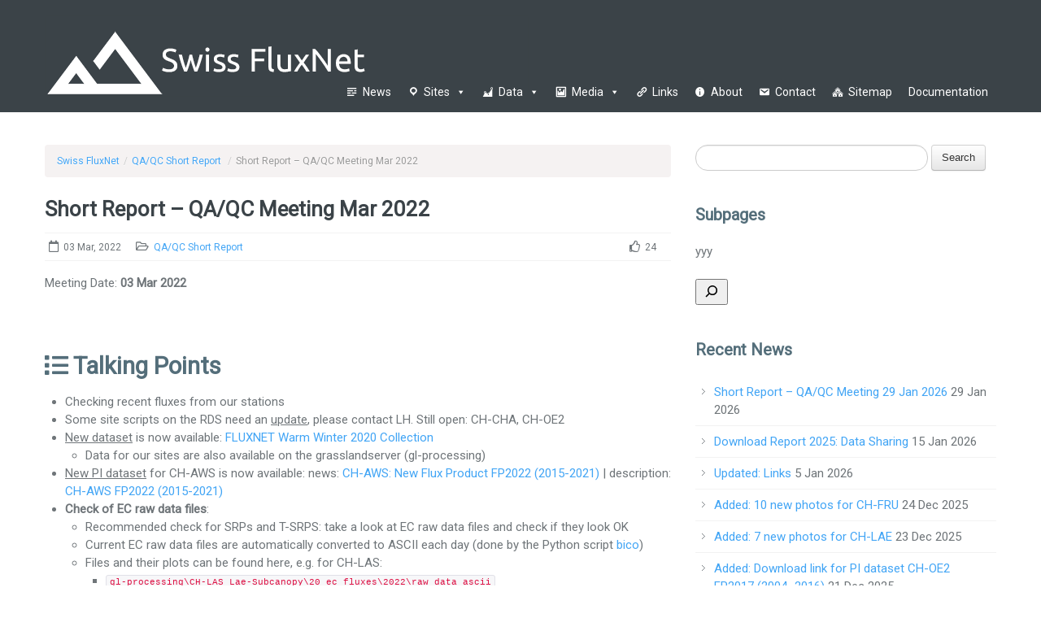

--- FILE ---
content_type: text/html; charset=UTF-8
request_url: https://www.swissfluxnet.ethz.ch/index.php/2022/03/03/short-report-qa-qc-meeting-mar-2022/
body_size: 101201
content:
<!doctype html>
<!--[if lt IE 7]> <html class="lt-ie9 lt-ie8 lt-ie7" lang="en-US"> <![endif]-->
<!--[if IE 7]>    <html class="lt-ie9 lt-ie8" lang="en-US"> <![endif]-->
<!--[if IE 8]>    <html class="lt-ie9" lang="en-US"> <![endif]-->
<!--[if gt IE 8]><!--> <html lang="en-US"> <!--<![endif]-->
<head>
        <!-- META TAGS -->
        <meta charset="UTF-8" />
        <meta name="viewport" content="width=device-width, initial-scale=1.0">

        <!-- Pingback URL -->
        <link rel="pingback" href="https://www.swissfluxnet.ethz.ch/xmlrpc.php" />

        <!-- RSS -->
        <link rel="alternate" type="application/rss+xml" title="Swiss FluxNet" href="https://www.swissfluxnet.ethz.ch/index.php/feed/" />
        <link rel="alternate" type="application/atom+xml" title="Swiss FluxNet" href="https://www.swissfluxnet.ethz.ch/index.php/feed/atom/" />

        <title>Short Report – QA/QC Meeting Mar 2022 &#8211; Swiss FluxNet</title>
<meta name='robots' content='max-image-preview:large' />
<link rel='dns-prefetch' href='//fonts.googleapis.com' />
<link rel='dns-prefetch' href='//use.fontawesome.com' />
<link rel="alternate" type="application/rss+xml" title="Swiss FluxNet &raquo; Feed" href="https://www.swissfluxnet.ethz.ch/index.php/feed/" />
<link rel="alternate" type="application/rss+xml" title="Swiss FluxNet &raquo; Comments Feed" href="https://www.swissfluxnet.ethz.ch/index.php/comments/feed/" />
<link rel="alternate" type="application/rss+xml" title="Swiss FluxNet &raquo; Short Report – QA/QC Meeting Mar 2022 Comments Feed" href="https://www.swissfluxnet.ethz.ch/index.php/2022/03/03/short-report-qa-qc-meeting-mar-2022/feed/" />
<link rel="alternate" title="oEmbed (JSON)" type="application/json+oembed" href="https://www.swissfluxnet.ethz.ch/index.php/wp-json/oembed/1.0/embed?url=https%3A%2F%2Fwww.swissfluxnet.ethz.ch%2Findex.php%2F2022%2F03%2F03%2Fshort-report-qa-qc-meeting-mar-2022%2F" />
<link rel="alternate" title="oEmbed (XML)" type="text/xml+oembed" href="https://www.swissfluxnet.ethz.ch/index.php/wp-json/oembed/1.0/embed?url=https%3A%2F%2Fwww.swissfluxnet.ethz.ch%2Findex.php%2F2022%2F03%2F03%2Fshort-report-qa-qc-meeting-mar-2022%2F&#038;format=xml" />
		<style>
			.lazyload,
			.lazyloading {
				max-width: 100%;
			}
		</style>
		<style id='wp-img-auto-sizes-contain-inline-css' type='text/css'>
img:is([sizes=auto i],[sizes^="auto," i]){contain-intrinsic-size:3000px 1500px}
/*# sourceURL=wp-img-auto-sizes-contain-inline-css */
</style>
<link rel='stylesheet' id='pt-cv-public-style-css' href='https://www.swissfluxnet.ethz.ch/wp-content/plugins/content-views-query-and-display-post-page/public/assets/css/cv.css?ver=4.2.1' type='text/css' media='all' />
<link rel='stylesheet' id='pt-cv-public-pro-style-css' href='https://www.swissfluxnet.ethz.ch/wp-content/plugins/pt-content-views-pro/public/assets/css/cvpro.min.css?ver=7.2.2' type='text/css' media='all' />
<style id='wp-emoji-styles-inline-css' type='text/css'>

	img.wp-smiley, img.emoji {
		display: inline !important;
		border: none !important;
		box-shadow: none !important;
		height: 1em !important;
		width: 1em !important;
		margin: 0 0.07em !important;
		vertical-align: -0.1em !important;
		background: none !important;
		padding: 0 !important;
	}
/*# sourceURL=wp-emoji-styles-inline-css */
</style>
<style id='wp-block-library-inline-css' type='text/css'>
:root{--wp-block-synced-color:#7a00df;--wp-block-synced-color--rgb:122,0,223;--wp-bound-block-color:var(--wp-block-synced-color);--wp-editor-canvas-background:#ddd;--wp-admin-theme-color:#007cba;--wp-admin-theme-color--rgb:0,124,186;--wp-admin-theme-color-darker-10:#006ba1;--wp-admin-theme-color-darker-10--rgb:0,107,160.5;--wp-admin-theme-color-darker-20:#005a87;--wp-admin-theme-color-darker-20--rgb:0,90,135;--wp-admin-border-width-focus:2px}@media (min-resolution:192dpi){:root{--wp-admin-border-width-focus:1.5px}}.wp-element-button{cursor:pointer}:root .has-very-light-gray-background-color{background-color:#eee}:root .has-very-dark-gray-background-color{background-color:#313131}:root .has-very-light-gray-color{color:#eee}:root .has-very-dark-gray-color{color:#313131}:root .has-vivid-green-cyan-to-vivid-cyan-blue-gradient-background{background:linear-gradient(135deg,#00d084,#0693e3)}:root .has-purple-crush-gradient-background{background:linear-gradient(135deg,#34e2e4,#4721fb 50%,#ab1dfe)}:root .has-hazy-dawn-gradient-background{background:linear-gradient(135deg,#faaca8,#dad0ec)}:root .has-subdued-olive-gradient-background{background:linear-gradient(135deg,#fafae1,#67a671)}:root .has-atomic-cream-gradient-background{background:linear-gradient(135deg,#fdd79a,#004a59)}:root .has-nightshade-gradient-background{background:linear-gradient(135deg,#330968,#31cdcf)}:root .has-midnight-gradient-background{background:linear-gradient(135deg,#020381,#2874fc)}:root{--wp--preset--font-size--normal:16px;--wp--preset--font-size--huge:42px}.has-regular-font-size{font-size:1em}.has-larger-font-size{font-size:2.625em}.has-normal-font-size{font-size:var(--wp--preset--font-size--normal)}.has-huge-font-size{font-size:var(--wp--preset--font-size--huge)}.has-text-align-center{text-align:center}.has-text-align-left{text-align:left}.has-text-align-right{text-align:right}.has-fit-text{white-space:nowrap!important}#end-resizable-editor-section{display:none}.aligncenter{clear:both}.items-justified-left{justify-content:flex-start}.items-justified-center{justify-content:center}.items-justified-right{justify-content:flex-end}.items-justified-space-between{justify-content:space-between}.screen-reader-text{border:0;clip-path:inset(50%);height:1px;margin:-1px;overflow:hidden;padding:0;position:absolute;width:1px;word-wrap:normal!important}.screen-reader-text:focus{background-color:#ddd;clip-path:none;color:#444;display:block;font-size:1em;height:auto;left:5px;line-height:normal;padding:15px 23px 14px;text-decoration:none;top:5px;width:auto;z-index:100000}html :where(.has-border-color){border-style:solid}html :where([style*=border-top-color]){border-top-style:solid}html :where([style*=border-right-color]){border-right-style:solid}html :where([style*=border-bottom-color]){border-bottom-style:solid}html :where([style*=border-left-color]){border-left-style:solid}html :where([style*=border-width]){border-style:solid}html :where([style*=border-top-width]){border-top-style:solid}html :where([style*=border-right-width]){border-right-style:solid}html :where([style*=border-bottom-width]){border-bottom-style:solid}html :where([style*=border-left-width]){border-left-style:solid}html :where(img[class*=wp-image-]){height:auto;max-width:100%}:where(figure){margin:0 0 1em}html :where(.is-position-sticky){--wp-admin--admin-bar--position-offset:var(--wp-admin--admin-bar--height,0px)}@media screen and (max-width:600px){html :where(.is-position-sticky){--wp-admin--admin-bar--position-offset:0px}}

/*# sourceURL=wp-block-library-inline-css */
</style><style id='wp-block-heading-inline-css' type='text/css'>
h1:where(.wp-block-heading).has-background,h2:where(.wp-block-heading).has-background,h3:where(.wp-block-heading).has-background,h4:where(.wp-block-heading).has-background,h5:where(.wp-block-heading).has-background,h6:where(.wp-block-heading).has-background{padding:1.25em 2.375em}h1.has-text-align-left[style*=writing-mode]:where([style*=vertical-lr]),h1.has-text-align-right[style*=writing-mode]:where([style*=vertical-rl]),h2.has-text-align-left[style*=writing-mode]:where([style*=vertical-lr]),h2.has-text-align-right[style*=writing-mode]:where([style*=vertical-rl]),h3.has-text-align-left[style*=writing-mode]:where([style*=vertical-lr]),h3.has-text-align-right[style*=writing-mode]:where([style*=vertical-rl]),h4.has-text-align-left[style*=writing-mode]:where([style*=vertical-lr]),h4.has-text-align-right[style*=writing-mode]:where([style*=vertical-rl]),h5.has-text-align-left[style*=writing-mode]:where([style*=vertical-lr]),h5.has-text-align-right[style*=writing-mode]:where([style*=vertical-rl]),h6.has-text-align-left[style*=writing-mode]:where([style*=vertical-lr]),h6.has-text-align-right[style*=writing-mode]:where([style*=vertical-rl]){rotate:180deg}
/*# sourceURL=https://www.swissfluxnet.ethz.ch/wp-includes/blocks/heading/style.min.css */
</style>
<style id='wp-block-search-inline-css' type='text/css'>
.wp-block-search__button{margin-left:10px;word-break:normal}.wp-block-search__button.has-icon{line-height:0}.wp-block-search__button svg{height:1.25em;min-height:24px;min-width:24px;width:1.25em;fill:currentColor;vertical-align:text-bottom}:where(.wp-block-search__button){border:1px solid #ccc;padding:6px 10px}.wp-block-search__inside-wrapper{display:flex;flex:auto;flex-wrap:nowrap;max-width:100%}.wp-block-search__label{width:100%}.wp-block-search.wp-block-search__button-only .wp-block-search__button{box-sizing:border-box;display:flex;flex-shrink:0;justify-content:center;margin-left:0;max-width:100%}.wp-block-search.wp-block-search__button-only .wp-block-search__inside-wrapper{min-width:0!important;transition-property:width}.wp-block-search.wp-block-search__button-only .wp-block-search__input{flex-basis:100%;transition-duration:.3s}.wp-block-search.wp-block-search__button-only.wp-block-search__searchfield-hidden,.wp-block-search.wp-block-search__button-only.wp-block-search__searchfield-hidden .wp-block-search__inside-wrapper{overflow:hidden}.wp-block-search.wp-block-search__button-only.wp-block-search__searchfield-hidden .wp-block-search__input{border-left-width:0!important;border-right-width:0!important;flex-basis:0;flex-grow:0;margin:0;min-width:0!important;padding-left:0!important;padding-right:0!important;width:0!important}:where(.wp-block-search__input){appearance:none;border:1px solid #949494;flex-grow:1;font-family:inherit;font-size:inherit;font-style:inherit;font-weight:inherit;letter-spacing:inherit;line-height:inherit;margin-left:0;margin-right:0;min-width:3rem;padding:8px;text-decoration:unset!important;text-transform:inherit}:where(.wp-block-search__button-inside .wp-block-search__inside-wrapper){background-color:#fff;border:1px solid #949494;box-sizing:border-box;padding:4px}:where(.wp-block-search__button-inside .wp-block-search__inside-wrapper) .wp-block-search__input{border:none;border-radius:0;padding:0 4px}:where(.wp-block-search__button-inside .wp-block-search__inside-wrapper) .wp-block-search__input:focus{outline:none}:where(.wp-block-search__button-inside .wp-block-search__inside-wrapper) :where(.wp-block-search__button){padding:4px 8px}.wp-block-search.aligncenter .wp-block-search__inside-wrapper{margin:auto}.wp-block[data-align=right] .wp-block-search.wp-block-search__button-only .wp-block-search__inside-wrapper{float:right}
/*# sourceURL=https://www.swissfluxnet.ethz.ch/wp-includes/blocks/search/style.min.css */
</style>
<style id='wp-block-group-inline-css' type='text/css'>
.wp-block-group{box-sizing:border-box}:where(.wp-block-group.wp-block-group-is-layout-constrained){position:relative}
/*# sourceURL=https://www.swissfluxnet.ethz.ch/wp-includes/blocks/group/style.min.css */
</style>
<style id='wp-block-paragraph-inline-css' type='text/css'>
.is-small-text{font-size:.875em}.is-regular-text{font-size:1em}.is-large-text{font-size:2.25em}.is-larger-text{font-size:3em}.has-drop-cap:not(:focus):first-letter{float:left;font-size:8.4em;font-style:normal;font-weight:100;line-height:.68;margin:.05em .1em 0 0;text-transform:uppercase}body.rtl .has-drop-cap:not(:focus):first-letter{float:none;margin-left:.1em}p.has-drop-cap.has-background{overflow:hidden}:root :where(p.has-background){padding:1.25em 2.375em}:where(p.has-text-color:not(.has-link-color)) a{color:inherit}p.has-text-align-left[style*="writing-mode:vertical-lr"],p.has-text-align-right[style*="writing-mode:vertical-rl"]{rotate:180deg}
/*# sourceURL=https://www.swissfluxnet.ethz.ch/wp-includes/blocks/paragraph/style.min.css */
</style>
<style id='global-styles-inline-css' type='text/css'>
:root{--wp--preset--aspect-ratio--square: 1;--wp--preset--aspect-ratio--4-3: 4/3;--wp--preset--aspect-ratio--3-4: 3/4;--wp--preset--aspect-ratio--3-2: 3/2;--wp--preset--aspect-ratio--2-3: 2/3;--wp--preset--aspect-ratio--16-9: 16/9;--wp--preset--aspect-ratio--9-16: 9/16;--wp--preset--color--black: #000000;--wp--preset--color--cyan-bluish-gray: #abb8c3;--wp--preset--color--white: #ffffff;--wp--preset--color--pale-pink: #f78da7;--wp--preset--color--vivid-red: #cf2e2e;--wp--preset--color--luminous-vivid-orange: #ff6900;--wp--preset--color--luminous-vivid-amber: #fcb900;--wp--preset--color--light-green-cyan: #7bdcb5;--wp--preset--color--vivid-green-cyan: #00d084;--wp--preset--color--pale-cyan-blue: #8ed1fc;--wp--preset--color--vivid-cyan-blue: #0693e3;--wp--preset--color--vivid-purple: #9b51e0;--wp--preset--gradient--vivid-cyan-blue-to-vivid-purple: linear-gradient(135deg,rgb(6,147,227) 0%,rgb(155,81,224) 100%);--wp--preset--gradient--light-green-cyan-to-vivid-green-cyan: linear-gradient(135deg,rgb(122,220,180) 0%,rgb(0,208,130) 100%);--wp--preset--gradient--luminous-vivid-amber-to-luminous-vivid-orange: linear-gradient(135deg,rgb(252,185,0) 0%,rgb(255,105,0) 100%);--wp--preset--gradient--luminous-vivid-orange-to-vivid-red: linear-gradient(135deg,rgb(255,105,0) 0%,rgb(207,46,46) 100%);--wp--preset--gradient--very-light-gray-to-cyan-bluish-gray: linear-gradient(135deg,rgb(238,238,238) 0%,rgb(169,184,195) 100%);--wp--preset--gradient--cool-to-warm-spectrum: linear-gradient(135deg,rgb(74,234,220) 0%,rgb(151,120,209) 20%,rgb(207,42,186) 40%,rgb(238,44,130) 60%,rgb(251,105,98) 80%,rgb(254,248,76) 100%);--wp--preset--gradient--blush-light-purple: linear-gradient(135deg,rgb(255,206,236) 0%,rgb(152,150,240) 100%);--wp--preset--gradient--blush-bordeaux: linear-gradient(135deg,rgb(254,205,165) 0%,rgb(254,45,45) 50%,rgb(107,0,62) 100%);--wp--preset--gradient--luminous-dusk: linear-gradient(135deg,rgb(255,203,112) 0%,rgb(199,81,192) 50%,rgb(65,88,208) 100%);--wp--preset--gradient--pale-ocean: linear-gradient(135deg,rgb(255,245,203) 0%,rgb(182,227,212) 50%,rgb(51,167,181) 100%);--wp--preset--gradient--electric-grass: linear-gradient(135deg,rgb(202,248,128) 0%,rgb(113,206,126) 100%);--wp--preset--gradient--midnight: linear-gradient(135deg,rgb(2,3,129) 0%,rgb(40,116,252) 100%);--wp--preset--font-size--small: 13px;--wp--preset--font-size--medium: 20px;--wp--preset--font-size--large: 36px;--wp--preset--font-size--x-large: 42px;--wp--preset--spacing--20: 0.44rem;--wp--preset--spacing--30: 0.67rem;--wp--preset--spacing--40: 1rem;--wp--preset--spacing--50: 1.5rem;--wp--preset--spacing--60: 2.25rem;--wp--preset--spacing--70: 3.38rem;--wp--preset--spacing--80: 5.06rem;--wp--preset--shadow--natural: 6px 6px 9px rgba(0, 0, 0, 0.2);--wp--preset--shadow--deep: 12px 12px 50px rgba(0, 0, 0, 0.4);--wp--preset--shadow--sharp: 6px 6px 0px rgba(0, 0, 0, 0.2);--wp--preset--shadow--outlined: 6px 6px 0px -3px rgb(255, 255, 255), 6px 6px rgb(0, 0, 0);--wp--preset--shadow--crisp: 6px 6px 0px rgb(0, 0, 0);}:where(.is-layout-flex){gap: 0.5em;}:where(.is-layout-grid){gap: 0.5em;}body .is-layout-flex{display: flex;}.is-layout-flex{flex-wrap: wrap;align-items: center;}.is-layout-flex > :is(*, div){margin: 0;}body .is-layout-grid{display: grid;}.is-layout-grid > :is(*, div){margin: 0;}:where(.wp-block-columns.is-layout-flex){gap: 2em;}:where(.wp-block-columns.is-layout-grid){gap: 2em;}:where(.wp-block-post-template.is-layout-flex){gap: 1.25em;}:where(.wp-block-post-template.is-layout-grid){gap: 1.25em;}.has-black-color{color: var(--wp--preset--color--black) !important;}.has-cyan-bluish-gray-color{color: var(--wp--preset--color--cyan-bluish-gray) !important;}.has-white-color{color: var(--wp--preset--color--white) !important;}.has-pale-pink-color{color: var(--wp--preset--color--pale-pink) !important;}.has-vivid-red-color{color: var(--wp--preset--color--vivid-red) !important;}.has-luminous-vivid-orange-color{color: var(--wp--preset--color--luminous-vivid-orange) !important;}.has-luminous-vivid-amber-color{color: var(--wp--preset--color--luminous-vivid-amber) !important;}.has-light-green-cyan-color{color: var(--wp--preset--color--light-green-cyan) !important;}.has-vivid-green-cyan-color{color: var(--wp--preset--color--vivid-green-cyan) !important;}.has-pale-cyan-blue-color{color: var(--wp--preset--color--pale-cyan-blue) !important;}.has-vivid-cyan-blue-color{color: var(--wp--preset--color--vivid-cyan-blue) !important;}.has-vivid-purple-color{color: var(--wp--preset--color--vivid-purple) !important;}.has-black-background-color{background-color: var(--wp--preset--color--black) !important;}.has-cyan-bluish-gray-background-color{background-color: var(--wp--preset--color--cyan-bluish-gray) !important;}.has-white-background-color{background-color: var(--wp--preset--color--white) !important;}.has-pale-pink-background-color{background-color: var(--wp--preset--color--pale-pink) !important;}.has-vivid-red-background-color{background-color: var(--wp--preset--color--vivid-red) !important;}.has-luminous-vivid-orange-background-color{background-color: var(--wp--preset--color--luminous-vivid-orange) !important;}.has-luminous-vivid-amber-background-color{background-color: var(--wp--preset--color--luminous-vivid-amber) !important;}.has-light-green-cyan-background-color{background-color: var(--wp--preset--color--light-green-cyan) !important;}.has-vivid-green-cyan-background-color{background-color: var(--wp--preset--color--vivid-green-cyan) !important;}.has-pale-cyan-blue-background-color{background-color: var(--wp--preset--color--pale-cyan-blue) !important;}.has-vivid-cyan-blue-background-color{background-color: var(--wp--preset--color--vivid-cyan-blue) !important;}.has-vivid-purple-background-color{background-color: var(--wp--preset--color--vivid-purple) !important;}.has-black-border-color{border-color: var(--wp--preset--color--black) !important;}.has-cyan-bluish-gray-border-color{border-color: var(--wp--preset--color--cyan-bluish-gray) !important;}.has-white-border-color{border-color: var(--wp--preset--color--white) !important;}.has-pale-pink-border-color{border-color: var(--wp--preset--color--pale-pink) !important;}.has-vivid-red-border-color{border-color: var(--wp--preset--color--vivid-red) !important;}.has-luminous-vivid-orange-border-color{border-color: var(--wp--preset--color--luminous-vivid-orange) !important;}.has-luminous-vivid-amber-border-color{border-color: var(--wp--preset--color--luminous-vivid-amber) !important;}.has-light-green-cyan-border-color{border-color: var(--wp--preset--color--light-green-cyan) !important;}.has-vivid-green-cyan-border-color{border-color: var(--wp--preset--color--vivid-green-cyan) !important;}.has-pale-cyan-blue-border-color{border-color: var(--wp--preset--color--pale-cyan-blue) !important;}.has-vivid-cyan-blue-border-color{border-color: var(--wp--preset--color--vivid-cyan-blue) !important;}.has-vivid-purple-border-color{border-color: var(--wp--preset--color--vivid-purple) !important;}.has-vivid-cyan-blue-to-vivid-purple-gradient-background{background: var(--wp--preset--gradient--vivid-cyan-blue-to-vivid-purple) !important;}.has-light-green-cyan-to-vivid-green-cyan-gradient-background{background: var(--wp--preset--gradient--light-green-cyan-to-vivid-green-cyan) !important;}.has-luminous-vivid-amber-to-luminous-vivid-orange-gradient-background{background: var(--wp--preset--gradient--luminous-vivid-amber-to-luminous-vivid-orange) !important;}.has-luminous-vivid-orange-to-vivid-red-gradient-background{background: var(--wp--preset--gradient--luminous-vivid-orange-to-vivid-red) !important;}.has-very-light-gray-to-cyan-bluish-gray-gradient-background{background: var(--wp--preset--gradient--very-light-gray-to-cyan-bluish-gray) !important;}.has-cool-to-warm-spectrum-gradient-background{background: var(--wp--preset--gradient--cool-to-warm-spectrum) !important;}.has-blush-light-purple-gradient-background{background: var(--wp--preset--gradient--blush-light-purple) !important;}.has-blush-bordeaux-gradient-background{background: var(--wp--preset--gradient--blush-bordeaux) !important;}.has-luminous-dusk-gradient-background{background: var(--wp--preset--gradient--luminous-dusk) !important;}.has-pale-ocean-gradient-background{background: var(--wp--preset--gradient--pale-ocean) !important;}.has-electric-grass-gradient-background{background: var(--wp--preset--gradient--electric-grass) !important;}.has-midnight-gradient-background{background: var(--wp--preset--gradient--midnight) !important;}.has-small-font-size{font-size: var(--wp--preset--font-size--small) !important;}.has-medium-font-size{font-size: var(--wp--preset--font-size--medium) !important;}.has-large-font-size{font-size: var(--wp--preset--font-size--large) !important;}.has-x-large-font-size{font-size: var(--wp--preset--font-size--x-large) !important;}
/*# sourceURL=global-styles-inline-css */
</style>
<style id='core-block-supports-inline-css' type='text/css'>
.wp-container-core-group-is-layout-ad2f72ca{flex-wrap:nowrap;}
/*# sourceURL=core-block-supports-inline-css */
</style>

<style id='classic-theme-styles-inline-css' type='text/css'>
/*! This file is auto-generated */
.wp-block-button__link{color:#fff;background-color:#32373c;border-radius:9999px;box-shadow:none;text-decoration:none;padding:calc(.667em + 2px) calc(1.333em + 2px);font-size:1.125em}.wp-block-file__button{background:#32373c;color:#fff;text-decoration:none}
/*# sourceURL=/wp-includes/css/classic-themes.min.css */
</style>
<link rel='stylesheet' id='list-last-changes-css' href='https://www.swissfluxnet.ethz.ch/wp-content/plugins/list-last-changes/css/list-last-changes.css?ver=6.9' type='text/css' media='all' />
<link rel='stylesheet' id='page-list-style-css' href='https://www.swissfluxnet.ethz.ch/wp-content/plugins/page-list/css/page-list.css?ver=5.9' type='text/css' media='all' />
<link rel='stylesheet' id='responsive-lightbox-prettyphoto-css' href='https://www.swissfluxnet.ethz.ch/wp-content/plugins/responsive-lightbox/assets/prettyphoto/prettyPhoto.min.css?ver=3.1.6' type='text/css' media='all' />
<link rel='stylesheet' id='toc-screen-css' href='https://www.swissfluxnet.ethz.ch/wp-content/plugins/table-of-contents-plus/screen.min.css?ver=2411.1' type='text/css' media='all' />
<link rel='stylesheet' id='megamenu-css' href='https://www.swissfluxnet.ethz.ch/wp-content/uploads/maxmegamenu/style.css?ver=c6a4c4' type='text/css' media='all' />
<link rel='stylesheet' id='dashicons-css' href='https://www.swissfluxnet.ethz.ch/wp-includes/css/dashicons.min.css?ver=6.9' type='text/css' media='all' />
<link rel='stylesheet' id='google-fonts-css' href='//fonts.googleapis.com/css?family=Roboto%7CDroid%2BSerif%3A400%2C700%2C400italic%2C700italic&#038;subset=latin%2Clatin-ext&#038;ver=6.9' type='text/css' media='all' />
<link rel='stylesheet' id='font-awesome-css' href='https://www.swissfluxnet.ethz.ch/wp-content/themes/inspiry-knowledgebase/css/font-awesome/css/font-awesome.min.css?ver=6.9' type='text/css' media='all' />
<link rel='stylesheet' id='bootstrap-css' href='https://www.swissfluxnet.ethz.ch/wp-content/themes/inspiry-knowledgebase/css/bootstrap.css?ver=6.9' type='text/css' media='all' />
<link rel='stylesheet' id='main-stylesheet-css' href='https://www.swissfluxnet.ethz.ch/wp-content/themes/inspiry-knowledgebase/css/main.css?ver=6.9' type='text/css' media='all' />
<style id='main-stylesheet-inline-css' type='text/css'>

		body,
		.main-nav div > ul > li a,
		h3.search-header,
		form.search-form .input-common, form.search-form input.search-term, form.search-form input.search-btn,
		.faq-item h3.faq-question


		{
			font-family: "Roboto", sans-serif;
		}
		
/*# sourceURL=main-stylesheet-inline-css */
</style>
<link rel='stylesheet' id='responsive-stylesheet-css' href='https://www.swissfluxnet.ethz.ch/wp-content/themes/inspiry-knowledgebase/css/responsive.css?ver=6.9' type='text/css' media='all' />
<link rel='stylesheet' id='pretty-photo-css' href='https://www.swissfluxnet.ethz.ch/wp-content/themes/inspiry-knowledgebase/js/prettyphoto/css/prettyPhoto.css?ver=6.9' type='text/css' media='all' />
<link rel='stylesheet' id='inspiry-parent-default-css' href='https://www.swissfluxnet.ethz.ch/wp-content/themes/inspiry-knowledgebase/style.css?ver=6.9' type='text/css' media='all' />
<link rel='stylesheet' id='custom-css-css' href='https://www.swissfluxnet.ethz.ch/wp-content/themes/inspiry-knowledgebase/css/custom.css?ver=6.9' type='text/css' media='all' />
<link rel='stylesheet' id='bfa-font-awesome-css' href='https://use.fontawesome.com/releases/v5.15.4/css/all.css?ver=2.0.3' type='text/css' media='all' />
<link rel='stylesheet' id='bfa-font-awesome-v4-shim-css' href='https://use.fontawesome.com/releases/v5.15.4/css/v4-shims.css?ver=2.0.3' type='text/css' media='all' />
<style id='bfa-font-awesome-v4-shim-inline-css' type='text/css'>

			@font-face {
				font-family: 'FontAwesome';
				src: url('https://use.fontawesome.com/releases/v5.15.4/webfonts/fa-brands-400.eot'),
				url('https://use.fontawesome.com/releases/v5.15.4/webfonts/fa-brands-400.eot?#iefix') format('embedded-opentype'),
				url('https://use.fontawesome.com/releases/v5.15.4/webfonts/fa-brands-400.woff2') format('woff2'),
				url('https://use.fontawesome.com/releases/v5.15.4/webfonts/fa-brands-400.woff') format('woff'),
				url('https://use.fontawesome.com/releases/v5.15.4/webfonts/fa-brands-400.ttf') format('truetype'),
				url('https://use.fontawesome.com/releases/v5.15.4/webfonts/fa-brands-400.svg#fontawesome') format('svg');
			}

			@font-face {
				font-family: 'FontAwesome';
				src: url('https://use.fontawesome.com/releases/v5.15.4/webfonts/fa-solid-900.eot'),
				url('https://use.fontawesome.com/releases/v5.15.4/webfonts/fa-solid-900.eot?#iefix') format('embedded-opentype'),
				url('https://use.fontawesome.com/releases/v5.15.4/webfonts/fa-solid-900.woff2') format('woff2'),
				url('https://use.fontawesome.com/releases/v5.15.4/webfonts/fa-solid-900.woff') format('woff'),
				url('https://use.fontawesome.com/releases/v5.15.4/webfonts/fa-solid-900.ttf') format('truetype'),
				url('https://use.fontawesome.com/releases/v5.15.4/webfonts/fa-solid-900.svg#fontawesome') format('svg');
			}

			@font-face {
				font-family: 'FontAwesome';
				src: url('https://use.fontawesome.com/releases/v5.15.4/webfonts/fa-regular-400.eot'),
				url('https://use.fontawesome.com/releases/v5.15.4/webfonts/fa-regular-400.eot?#iefix') format('embedded-opentype'),
				url('https://use.fontawesome.com/releases/v5.15.4/webfonts/fa-regular-400.woff2') format('woff2'),
				url('https://use.fontawesome.com/releases/v5.15.4/webfonts/fa-regular-400.woff') format('woff'),
				url('https://use.fontawesome.com/releases/v5.15.4/webfonts/fa-regular-400.ttf') format('truetype'),
				url('https://use.fontawesome.com/releases/v5.15.4/webfonts/fa-regular-400.svg#fontawesome') format('svg');
				unicode-range: U+F004-F005,U+F007,U+F017,U+F022,U+F024,U+F02E,U+F03E,U+F044,U+F057-F059,U+F06E,U+F070,U+F075,U+F07B-F07C,U+F080,U+F086,U+F089,U+F094,U+F09D,U+F0A0,U+F0A4-F0A7,U+F0C5,U+F0C7-F0C8,U+F0E0,U+F0EB,U+F0F3,U+F0F8,U+F0FE,U+F111,U+F118-F11A,U+F11C,U+F133,U+F144,U+F146,U+F14A,U+F14D-F14E,U+F150-F152,U+F15B-F15C,U+F164-F165,U+F185-F186,U+F191-F192,U+F1AD,U+F1C1-F1C9,U+F1CD,U+F1D8,U+F1E3,U+F1EA,U+F1F6,U+F1F9,U+F20A,U+F247-F249,U+F24D,U+F254-F25B,U+F25D,U+F267,U+F271-F274,U+F279,U+F28B,U+F28D,U+F2B5-F2B6,U+F2B9,U+F2BB,U+F2BD,U+F2C1-F2C2,U+F2D0,U+F2D2,U+F2DC,U+F2ED,U+F328,U+F358-F35B,U+F3A5,U+F3D1,U+F410,U+F4AD;
			}
		
/*# sourceURL=bfa-font-awesome-v4-shim-inline-css */
</style>
<script type="text/javascript" src="https://www.swissfluxnet.ethz.ch/wp-includes/js/jquery/jquery.min.js?ver=3.7.1" id="jquery-core-js"></script>
<script type="text/javascript" src="https://www.swissfluxnet.ethz.ch/wp-includes/js/jquery/jquery-migrate.min.js?ver=3.4.1" id="jquery-migrate-js"></script>
<script type="text/javascript" src="https://www.swissfluxnet.ethz.ch/wp-content/plugins/responsive-lightbox/assets/prettyphoto/jquery.prettyPhoto.min.js?ver=3.1.6" id="responsive-lightbox-prettyphoto-js"></script>
<script type="text/javascript" src="https://www.swissfluxnet.ethz.ch/wp-includes/js/underscore.min.js?ver=1.13.7" id="underscore-js"></script>
<script type="text/javascript" src="https://www.swissfluxnet.ethz.ch/wp-content/plugins/responsive-lightbox/assets/infinitescroll/infinite-scroll.pkgd.min.js?ver=4.0.1" id="responsive-lightbox-infinite-scroll-js"></script>
<script type="text/javascript" id="responsive-lightbox-js-before">
/* <![CDATA[ */
var rlArgs = {"script":"prettyphoto","selector":"lightbox","customEvents":"","activeGalleries":true,"animationSpeed":"fast","slideshow":false,"slideshowDelay":5000,"slideshowAutoplay":false,"opacity":"0.75","showTitle":true,"allowResize":true,"allowExpand":true,"width":1080,"height":720,"separator":"\/","theme":"pp_default","horizontalPadding":20,"hideFlash":false,"wmode":"opaque","videoAutoplay":false,"modal":false,"deeplinking":false,"overlayGallery":true,"keyboardShortcuts":true,"social":false,"woocommerce_gallery":false,"ajaxurl":"https:\/\/www.swissfluxnet.ethz.ch\/wp-admin\/admin-ajax.php","nonce":"437540ac28","preview":false,"postId":10064,"scriptExtension":false};

//# sourceURL=responsive-lightbox-js-before
/* ]]> */
</script>
<script type="text/javascript" src="https://www.swissfluxnet.ethz.ch/wp-content/plugins/responsive-lightbox/js/front.js?ver=2.5.5" id="responsive-lightbox-js"></script>
<link rel="https://api.w.org/" href="https://www.swissfluxnet.ethz.ch/index.php/wp-json/" /><link rel="alternate" title="JSON" type="application/json" href="https://www.swissfluxnet.ethz.ch/index.php/wp-json/wp/v2/posts/10064" /><link rel="EditURI" type="application/rsd+xml" title="RSD" href="https://www.swissfluxnet.ethz.ch/xmlrpc.php?rsd" />
<meta name="generator" content="WordPress 6.9" />
<link rel="canonical" href="https://www.swissfluxnet.ethz.ch/index.php/2022/03/03/short-report-qa-qc-meeting-mar-2022/" />
<link rel='shortlink' href='https://www.swissfluxnet.ethz.ch/?p=10064' />
		<script>
			document.documentElement.className = document.documentElement.className.replace('no-js', 'js');
		</script>
				<style>
			.no-js img.lazyload {
				display: none;
			}

			figure.wp-block-image img.lazyloading {
				min-width: 150px;
			}

			.lazyload,
			.lazyloading {
				--smush-placeholder-width: 100px;
				--smush-placeholder-aspect-ratio: 1/1;
				width: var(--smush-image-width, var(--smush-placeholder-width)) !important;
				aspect-ratio: var(--smush-image-aspect-ratio, var(--smush-placeholder-aspect-ratio)) !important;
			}

						.lazyload, .lazyloading {
				opacity: 0;
			}

			.lazyloaded {
				opacity: 1;
				transition: opacity 400ms;
				transition-delay: 0ms;
			}

					</style>
						<link rel="shortcut icon" href="https://www.swissfluxnet.ethz.ch/wp-content/uploads/2020/02/logo4_SFN_android_terrain_icon.png"/>
				<!--[if lt IE 9]><script src="http://html5shim.googlecode.com/svn/trunk/html5.js"></script><![endif]--><style type='text/css' id='dynamic-css'>

body{
color:#6f7579;
}

h1, h2, h3, h4, h5, h6, h1 a, h2 a, h3 a, h4 a, h5 a, h6 a{
color:#546e7a;
}

a{
color:#42a5f5;
}

a:hover, a:focus, a:active{
color:#395996;
}

</style><style type='text/css' id='quick-css'>

3b4348

</style><style type="text/css">/** Mega Menu CSS: fs **/</style>
</head>
<body class="wp-singular post-template-default single single-post postid-10064 single-format-standard wp-theme-inspiry-knowledgebase mega-menu-main-menu">


        <!-- Start of Header -->
        <div class="header-wrapper">
            <header>
                <div class="container">


                                            <div class="logo-container">
                            <!-- Website Logo -->
                            <a href="https://www.swissfluxnet.ethz.ch"  title="Swiss FluxNet">
                                <img data-src="https://www.swissfluxnet.ethz.ch/wp-content/uploads/2021/10/logo4_SFN_android_terrain.png" alt="Swiss FluxNet" src="[data-uri]" class="lazyload" style="--smush-placeholder-width: 595px; --smush-placeholder-aspect-ratio: 595/100;">
                            </a>
                            <span class="tag-line"></span>
                        </div>
                        

                    <!-- Start of Main Navigation -->
                    <nav class="main-nav">
                        <div id="mega-menu-wrap-main-menu" class="mega-menu-wrap"><div class="mega-menu-toggle"><div class="mega-toggle-blocks-left"></div><div class="mega-toggle-blocks-center"></div><div class="mega-toggle-blocks-right"><div class='mega-toggle-block mega-menu-toggle-block mega-toggle-block-1' id='mega-toggle-block-1' tabindex='0'><span class='mega-toggle-label' role='button' aria-expanded='false'><span class='mega-toggle-label-closed'>MENU</span><span class='mega-toggle-label-open'>MENU</span></span></div></div></div><ul id="mega-menu-main-menu" class="mega-menu max-mega-menu mega-menu-horizontal mega-no-js" data-event="hover_intent" data-effect="fade_up" data-effect-speed="200" data-effect-mobile="disabled" data-effect-speed-mobile="0" data-mobile-force-width="false" data-second-click="go" data-document-click="collapse" data-vertical-behaviour="standard" data-breakpoint="600" data-unbind="true" data-mobile-state="collapse_all" data-mobile-direction="vertical" data-hover-intent-timeout="300" data-hover-intent-interval="100"><li class="mega-menu-item mega-menu-item-type-post_type mega-menu-item-object-page mega-align-bottom-left mega-menu-flyout mega-has-icon mega-icon-left mega-menu-item-3590" id="mega-menu-item-3590"><a class="dashicons-text mega-menu-link" href="https://www.swissfluxnet.ethz.ch/index.php/news/" tabindex="0">News</a></li><li class="mega-menu-item mega-menu-item-type-post_type mega-menu-item-object-page mega-menu-item-has-children mega-align-bottom-left mega-menu-flyout mega-has-icon mega-icon-left mega-menu-item-4937" id="mega-menu-item-4937"><a class="dashicons-location mega-menu-link" href="https://www.swissfluxnet.ethz.ch/index.php/sites/" aria-expanded="false" tabindex="0">Sites<span class="mega-indicator" aria-hidden="true"></span></a>
<ul class="mega-sub-menu">
<li class="mega-menu-item mega-menu-item-type-post_type mega-menu-item-object-page mega-menu-item-6502" id="mega-menu-item-6502"><a class="mega-menu-link" href="https://www.swissfluxnet.ethz.ch/index.php/sites/site-info-ch-aws-2/">CH-AWS, Alp Weissenstein</a></li><li class="mega-menu-item mega-menu-item-type-post_type mega-menu-item-object-page mega-menu-item-5899" id="mega-menu-item-5899"><a class="mega-menu-link" href="https://www.swissfluxnet.ethz.ch/index.php/sites/site-info-ch-cha/">CH-CHA, Chamau</a></li><li class="mega-menu-item mega-menu-item-type-post_type mega-menu-item-object-page mega-menu-item-5321" id="mega-menu-item-5321"><a class="mega-menu-link" href="https://www.swissfluxnet.ethz.ch/index.php/sites/site-info-ch-dav/">CH-DAV, Davos</a></li><li class="mega-menu-item mega-menu-item-type-post_type mega-menu-item-object-page mega-menu-item-9552" id="mega-menu-item-9552"><a class="mega-menu-link" href="https://www.swissfluxnet.ethz.ch/index.php/sites/site-info-ch-das/">CH-DAS, Davos sub-canopy</a></li><li class="mega-menu-item mega-menu-item-type-post_type mega-menu-item-object-page mega-menu-item-12451" id="mega-menu-item-12451"><a class="mega-menu-link" href="https://www.swissfluxnet.ethz.ch/index.php/sites/site-info-ch-for/">CH-FOR, Forel</a></li><li class="mega-menu-item mega-menu-item-type-post_type mega-menu-item-object-page mega-menu-item-6501" id="mega-menu-item-6501"><a class="mega-menu-link" href="https://www.swissfluxnet.ethz.ch/index.php/sites/site-info-ch-fru/">CH-FRU, Früebüel</a></li><li class="mega-menu-item mega-menu-item-type-post_type mega-menu-item-object-page mega-menu-item-12493" id="mega-menu-item-12493"><a class="mega-menu-link" href="https://www.swissfluxnet.ethz.ch/index.php/sites/ch-hon-hoenggerberg/">CH-HON, Hoenggerberg</a></li><li class="mega-menu-item mega-menu-item-type-post_type mega-menu-item-object-page mega-menu-item-has-children mega-menu-item-5336" id="mega-menu-item-5336"><a class="mega-menu-link" href="https://www.swissfluxnet.ethz.ch/index.php/sites/ch-ino-innofarm/" aria-expanded="false">CH-INO, InnoFarm<span class="mega-indicator" aria-hidden="true"></span></a>
	<ul class="mega-sub-menu">
<li class="mega-menu-item mega-menu-item-type-post_type mega-menu-item-object-page mega-menu-item-6998" id="mega-menu-item-6998"><a class="mega-menu-link" href="https://www.swissfluxnet.ethz.ch/index.php/sites/ch-ino-innofarm/project-info-ch-ino/">Project Info (CH-INO)</a></li><li class="mega-menu-item mega-menu-item-type-post_type mega-menu-item-object-page mega-menu-item-5335" id="mega-menu-item-5335"><a class="mega-menu-link" href="https://www.swissfluxnet.ethz.ch/index.php/sites/ch-ino-innofarm/data-ch-ino/">Data (CH-INO)</a></li><li class="mega-menu-item mega-menu-item-type-post_type mega-menu-item-object-page mega-menu-item-6997" id="mega-menu-item-6997"><a class="mega-menu-link" href="https://www.swissfluxnet.ethz.ch/index.php/sites/ch-ino-innofarm/media-ch-ino/">Media (CH-INO)</a></li><li class="mega-menu-item mega-menu-item-type-custom mega-menu-item-object-custom mega-menu-item-6999" id="mega-menu-item-6999"><a class="mega-menu-link" href="https://gin.ethz.ch/sites/ino/fieldbook">Fieldbook @GIN (CH-INO)</a></li><li class="mega-menu-item mega-menu-item-type-post_type mega-menu-item-object-page mega-menu-item-6996" id="mega-menu-item-6996"><a class="mega-menu-link" href="https://www.swissfluxnet.ethz.ch/index.php/sites/ch-ino-innofarm/sitemap-ch-ino/">Sitemap (CH-INO)</a></li>	</ul>
</li><li class="mega-menu-item mega-menu-item-type-post_type mega-menu-item-object-page mega-menu-item-6500" id="mega-menu-item-6500"><a class="mega-menu-link" href="https://www.swissfluxnet.ethz.ch/index.php/sites/site-info-ch-lae/">CH-LAE, Laegeren</a></li><li class="mega-menu-item mega-menu-item-type-post_type mega-menu-item-object-page mega-menu-item-7484" id="mega-menu-item-7484"><a class="mega-menu-link" href="https://www.swissfluxnet.ethz.ch/index.php/sites/site-info-ch-las/">CH-LAS, Laegeren sub-canopy</a></li><li class="mega-menu-item mega-menu-item-type-post_type mega-menu-item-object-page mega-menu-item-6499" id="mega-menu-item-6499"><a class="mega-menu-link" href="https://www.swissfluxnet.ethz.ch/index.php/sites/site-info-ch-oe2/">CH-OE2, Oensingen</a></li><li class="mega-menu-item mega-menu-item-type-post_type mega-menu-item-object-page mega-menu-item-12371" id="mega-menu-item-12371"><a class="mega-menu-link" href="https://www.swissfluxnet.ethz.ch/index.php/sites/site-info-ch-tan/">CH-TAN, Taenikon</a></li><li class="mega-menu-item mega-menu-item-type-post_type mega-menu-item-object-page mega-menu-item-5686" id="mega-menu-item-5686"><a class="mega-menu-link" href="https://www.swissfluxnet.ethz.ch/index.php/sites/srp-list/">SRP List</a></li></ul>
</li><li class="mega-menu-item mega-menu-item-type-post_type mega-menu-item-object-page mega-menu-item-has-children mega-align-bottom-left mega-menu-flyout mega-has-icon mega-icon-left mega-menu-item-4721" id="mega-menu-item-4721"><a class="dashicons-chart-area mega-menu-link" href="https://www.swissfluxnet.ethz.ch/index.php/data/" aria-expanded="false" tabindex="0">Data<span class="mega-indicator" aria-hidden="true"></span></a>
<ul class="mega-sub-menu">
<li class="mega-menu-item mega-menu-item-type-custom mega-menu-item-object-custom mega-menu-item-12322" id="mega-menu-item-12322"><a class="mega-menu-link" href="https://dataviews.swissfluxnet.ethz.ch">Dataviews</a></li><li class="mega-menu-item mega-menu-item-type-post_type mega-menu-item-object-page mega-menu-item-10303" id="mega-menu-item-10303"><a class="mega-menu-link" href="https://www.swissfluxnet.ethz.ch/index.php/data/database/">Database</a></li><li class="mega-menu-item mega-menu-item-type-post_type mega-menu-item-object-page mega-menu-item-4935" id="mega-menu-item-4935"><a class="mega-menu-link" href="https://www.swissfluxnet.ethz.ch/index.php/data/general-dataflow-2/">General Dataflow</a></li><li class="mega-menu-item mega-menu-item-type-post_type mega-menu-item-object-page mega-menu-item-has-children mega-menu-item-9856" id="mega-menu-item-9856"><a class="mega-menu-link" href="https://www.swissfluxnet.ethz.ch/index.php/data/ecosystem-fluxes/" aria-expanded="false">Ecosystem Fluxes<span class="mega-indicator" aria-hidden="true"></span></a>
	<ul class="mega-sub-menu">
<li class="mega-menu-item mega-menu-item-type-post_type mega-menu-item-object-page mega-menu-item-6532" id="mega-menu-item-6532"><a class="mega-menu-link" href="https://www.swissfluxnet.ethz.ch/index.php/data/available-flux-products/">Available Flux Products</a></li><li class="mega-menu-item mega-menu-item-type-post_type mega-menu-item-object-page mega-menu-item-9855" id="mega-menu-item-9855"><a class="mega-menu-link" href="https://www.swissfluxnet.ethz.ch/index.php/data/ecosystem-fluxes/flux-processing-chain/">Flux Processing Chain</a></li>	</ul>
</li><li class="mega-menu-item mega-menu-item-type-post_type mega-menu-item-object-page mega-menu-item-has-children mega-menu-item-9872" id="mega-menu-item-9872"><a class="mega-menu-link" href="https://www.swissfluxnet.ethz.ch/index.php/data/variables/" aria-expanded="false">Variables<span class="mega-indicator" aria-hidden="true"></span></a>
	<ul class="mega-sub-menu">
<li class="mega-menu-item mega-menu-item-type-post_type mega-menu-item-object-page mega-menu-item-9871" id="mega-menu-item-9871"><a class="mega-menu-link" href="https://www.swissfluxnet.ethz.ch/index.php/data/variables/variable-abbreviations/">Variable Abbreviations</a></li><li class="mega-menu-item mega-menu-item-type-post_type mega-menu-item-object-page mega-menu-item-10687" id="mega-menu-item-10687"><a class="mega-menu-link" href="https://www.swissfluxnet.ethz.ch/index.php/data/variables/fluxnet-variable-codes/">FLUXNET Variable Codes</a></li><li class="mega-menu-item mega-menu-item-type-post_type mega-menu-item-object-page mega-menu-item-10055" id="mega-menu-item-10055"><a class="mega-menu-link" href="https://www.swissfluxnet.ethz.ch/index.php/data/variables/most-important-variables/">Most Important Variables</a></li><li class="mega-menu-item mega-menu-item-type-post_type mega-menu-item-object-page mega-menu-item-10945" id="mega-menu-item-10945"><a class="mega-menu-link" href="https://www.swissfluxnet.ethz.ch/index.php/data/variables/naming-convention/">Naming Convention</a></li>	</ul>
</li><li class="mega-menu-item mega-menu-item-type-post_type mega-menu-item-object-page mega-menu-item-has-children mega-menu-item-4933" id="mega-menu-item-4933"><a class="mega-menu-link" href="https://www.swissfluxnet.ethz.ch/index.php/data/data-sharing/" aria-expanded="false">Data Sharing<span class="mega-indicator" aria-hidden="true"></span></a>
	<ul class="mega-sub-menu">
<li class="mega-menu-item mega-menu-item-type-post_type mega-menu-item-object-page mega-menu-item-6537" id="mega-menu-item-6537"><a class="mega-menu-link" href="https://www.swissfluxnet.ethz.ch/index.php/data/data-sharing/fluxnet2015-number-of-downloads/">Dataset Downloads ICOS/FLUXNET</a></li>	</ul>
</li><li class="mega-menu-item mega-menu-item-type-post_type mega-menu-item-object-page mega-menu-item-5694" id="mega-menu-item-5694"><a class="mega-menu-link" href="https://www.swissfluxnet.ethz.ch/index.php/data/meetings/qa-qc-meetings-monthly/">QA/QC Meetings – Monthly</a></li><li class="mega-menu-item mega-menu-item-type-post_type mega-menu-item-object-page mega-menu-item-5696" id="mega-menu-item-5696"><a class="mega-menu-link" href="https://www.swissfluxnet.ethz.ch/index.php/data/qa-qc-check-weekly/">QA/QC Check – Weekly</a></li></ul>
</li><li class="mega-menu-item mega-menu-item-type-post_type mega-menu-item-object-page mega-menu-item-has-children mega-align-bottom-left mega-menu-flyout mega-has-icon mega-icon-left mega-menu-item-3996" id="mega-menu-item-3996"><a class="dashicons-format-image mega-menu-link" href="https://www.swissfluxnet.ethz.ch/index.php/media/" aria-expanded="false" tabindex="0">Media<span class="mega-indicator" aria-hidden="true"></span></a>
<ul class="mega-sub-menu">
<li class="mega-menu-item mega-menu-item-type-post_type mega-menu-item-object-page mega-menu-item-4982" id="mega-menu-item-4982"><a class="mega-menu-link" href="https://www.swissfluxnet.ethz.ch/index.php/media/photos/">Photos</a></li><li class="mega-menu-item mega-menu-item-type-post_type mega-menu-item-object-page mega-menu-item-4983" id="mega-menu-item-4983"><a class="mega-menu-link" href="https://www.swissfluxnet.ethz.ch/index.php/media/videos/">Videos</a></li><li class="mega-menu-item mega-menu-item-type-post_type mega-menu-item-object-page mega-menu-item-4986" id="mega-menu-item-4986"><a class="mega-menu-link" href="https://www.swissfluxnet.ethz.ch/index.php/media/webcams/">Webcams</a></li><li class="mega-menu-item mega-menu-item-type-post_type mega-menu-item-object-page mega-menu-item-6036" id="mega-menu-item-6036"><a class="mega-menu-link" href="https://www.swissfluxnet.ethz.ch/index.php/media/panoramas-360/">Panoramas 360°</a></li></ul>
</li><li class="mega-menu-item mega-menu-item-type-post_type mega-menu-item-object-page mega-align-bottom-left mega-menu-flyout mega-has-icon mega-icon-left mega-menu-item-3958" id="mega-menu-item-3958"><a class="dashicons-admin-links mega-menu-link" href="https://www.swissfluxnet.ethz.ch/index.php/links/" tabindex="0">Links</a></li><li class="mega-menu-item mega-menu-item-type-post_type mega-menu-item-object-page mega-menu-item-home mega-align-bottom-left mega-menu-flyout mega-has-icon mega-icon-left mega-menu-item-3947" id="mega-menu-item-3947"><a class="dashicons-info mega-menu-link" href="https://www.swissfluxnet.ethz.ch/" tabindex="0">About</a></li><li class="mega-menu-item mega-menu-item-type-post_type mega-menu-item-object-page mega-align-bottom-left mega-menu-flyout mega-has-icon mega-icon-left mega-menu-item-10368" id="mega-menu-item-10368"><a class="dashicons-email mega-menu-link" href="https://www.swissfluxnet.ethz.ch/index.php/contact/" tabindex="0">Contact</a></li><li class="mega-menu-item mega-menu-item-type-post_type mega-menu-item-object-page mega-align-bottom-left mega-menu-flyout mega-has-icon mega-icon-left mega-menu-item-3654" id="mega-menu-item-3654"><a class="dashicons-admin-multisite mega-menu-link" href="https://www.swissfluxnet.ethz.ch/index.php/sitemap/" tabindex="0">Sitemap</a></li><li class="mega-menu-item mega-menu-item-type-post_type mega-menu-item-object-page mega-align-bottom-left mega-menu-flyout mega-menu-item-12063" id="mega-menu-item-12063"><a class="mega-menu-link" href="https://www.swissfluxnet.ethz.ch/index.php/documentation/" tabindex="0">Documentation</a></li></ul></div>                    </nav>
                    <!-- End of Main Navigation -->

                </div>
            </header>
        </div>
        <!-- End of Header -->

        

		

<!-- Start of Page Container -->
<div class="page-container">
    <div class="container">
        <div class="row">

            <!-- start of page content -->
            <div class="span8 page-content">

                    <ul class="breadcrumb"><li><a href="https://www.swissfluxnet.ethz.ch">Swiss FluxNet</a><span class="divider">/</span></li><li><a href="https://www.swissfluxnet.ethz.ch/index.php/category/qa-qc-short-report/">QA/QC Short Report</a> <span class="divider">/</span></li><li><li class="active">Short Report – QA/QC Meeting Mar 2022</li></ul>                            <article id="post-10064" class="clearfix post-10064 post type-post status-publish format-standard hentry category-qa-qc-short-report">
                            <h1 class="post-title"><a href="https://www.swissfluxnet.ethz.ch/index.php/2022/03/03/short-report-qa-qc-meeting-mar-2022/">Short Report – QA/QC Meeting Mar 2022</a></h1>

                            <div class="post-meta clearfix">
                                <span class="date"><i class="fa fa-calendar-o"></i>03 Mar, 2022</span>
                                <span class="category"><i class="fa fa-folder-open-o"></i><a href="https://www.swissfluxnet.ethz.ch/index.php/category/qa-qc-short-report/">QA/QC Short Report</a></span>
                                                                <span class="like-count"><i class="fa fa-thumbs-o-up"></i>24</a></span>
                            </div><!-- end of post meta -->

                            <p>Meeting Date: <strong>03 Mar 2022<br />
</strong></p>
<p>&nbsp;</p>
<h2><strong><i class="fa fa-list " ></i> Talking Points</strong></h2>
<ul>
<li>Checking recent fluxes from our stations</li>
<li>Some site scripts on the RDS need an <span style="text-decoration: underline;">update</span>, please contact LH. Still open: CH-CHA, CH-OE2</li>
<li><span style="text-decoration: underline;">New dataset</span> is now available: <a href="https://www.swissfluxnet.ethz.ch/index.php/2022/02/09/now-available-fluxnet-warm-winter-2020-collection/">FLUXNET Warm Winter 2020 Collection</a>
<ul>
<li>Data for our sites are also available on the grasslandserver (gl-processing)</li>
</ul>
</li>
<li><span style="text-decoration: underline;">New PI dataset</span> for CH-AWS is now available: news:&nbsp;<a href="https://www.swissfluxnet.ethz.ch/index.php/2022/02/08/ch-aws-new-flux-product-fp2022-2015-2021/">CH-AWS: New Flux Product FP2022 (2015-2021)</a> | description: <a href="https://www.swissfluxnet.ethz.ch/index.php/documentation/ch-aws-fp2022-2015-2021/">CH-AWS FP2022 (2015-2021)</a></li>
<li><strong>Check of EC raw data files</strong>:
<ul>
<li>Recommended check for SRPs and T-SRPS: take a look at EC raw data files and check if they look OK</li>
<li>Current EC raw data files are automatically converted to ASCII each day (done by the Python script <a href="https://gitlab.ethz.ch/holukas/bico" target="_blank" rel="noopener">bico</a>)</li>
<li>Files and their plots can be found here, e.g. for CH-LAS:
<ul>
<li><code>gl-processing\CH-LAS_Lae-Subcanopy\20_ec_fluxes\2022\raw_data_ascii</code></li>
</ul>
</li>
</ul>
</li>
<li><strong>Weekly flux calculations on the RDS</strong>:
<ul>
<li>Please calculate fluxes and check them once per week, or more often if you wish to do so.</li>
<li>If you cannot calculate the fluxes, try to find a substitute, e.g. LH.</li>
<li>Please move your Level-0 results from the RDS to the respective Level-0 folder.</li>
<li>Automatic upload of Level-0 fluxes to the database will be implemented soon.</li>
</ul>
</li>
<li><strong>Update on the database (db)</strong>:
<ul>
<li>The db is running on our server <code>gl-calcs</code>, most of the current data is ingested daily.</li>
<li>The name of the time series database is <a href="https://www.influxdata.com/" target="_blank" rel="noopener">influxdb</a>.</li>
<li>The QuickViews will be moved to the database, starting with the first sites this month.</li>
<li>The db allows us to explore the incoming data at full resolution.</li>
<li>The db should be accessible from your ETH computer and it also seems to work via hest2.</li>
<li>The weekly data checks for the meteo data will be done via the database (soon).</li>
</ul>
</li>
</ul>
<p>&nbsp;</p>
<p>&nbsp;</p>
<h2><strong><i class="fa fa-info-circle " ></i>&nbsp;Info</strong></h2>
<ul>
<li>If you are (Tech-)SRP, please attend QA/QC meetings or tell LH if you can&#8217;t, needed for planning of the meetings.</li>
<li>SRP &amp; Tech-SRP: please prepare short statement about your site and send to to LH (max. 2 sentences)</li>
<li>The purpose of QA/QC meetings is to check on current, incoming data. SRPs choose specific issues we should look at together and discuss in the group. Fluxes are checked if the respective SRP wishes to do so.</li>
<li>There is a list of known variable abbreviations that you can use in case you wonder what an abbreviation means: <a class="c-link" tabindex="-1" href="https://www.swissfluxnet.ethz.ch/index.php/data/variables/variable-abbreviations/" rel="noopener noreferrer" data-stringify-link="https://www.swissfluxnet.ethz.ch/index.php/knowledge-base/list-of-variables-2/" data-sk="tooltip_parent" data-remove-tab-index="true">Variable Abbreviations</a></li>
<li>List of QA/QC Meeting dates: <a href="https://www.swissfluxnet.ethz.ch/index.php/data/meetings/qa-qc-meetings-monthly/">QA/QC Meetings 2022</a></li>
</ul>
<p>&nbsp;</p>
<h2><strong><i class="fa fa-users " ></i>&nbsp;Participants</strong></h2>
<p>LH, AS, RM, RG, IF, LS, LK, GA (8)<br />
&nbsp;</p>
<h2><strong><i class="fa fa-file-text-o " ></i> Recent Fluxes<br />
</strong></h2>
<h3>&nbsp;</h3>
<h3><i class="fa fa-dot-circle-o " ></i> <strong>CH-AWS</strong></h3>
<p><i class="fas fa-info " ></i> <a href="https://www.swissfluxnet.ethz.ch/index.php/sites/ch-aws-alp-weissenstein/site-info-ch-aws/">Site Info</a></p>
<p>CO2 emission through the snow, no missing data.</p>
<div id="attachment_10105" style="width: 780px" class="wp-caption aligncenter"><a href="https://www.swissfluxnet.ethz.ch/wp-content/uploads/2022/03/CH-AWS_co2_flux_20220303.png" data-rel="lightbox-image-0" data-rl_title="CH-AWS_co2_flux_20220303" data-rl_caption="" title="CH-AWS_co2_flux_20220303"><img fetchpriority="high" decoding="async" aria-describedby="caption-attachment-10105" class="wp-image-10105 size-large" src="https://www.swissfluxnet.ethz.ch/wp-content/uploads/2022/03/CH-AWS_co2_flux_20220303-1024x328.png" alt="" width="770" height="247" srcset="https://www.swissfluxnet.ethz.ch/wp-content/uploads/2022/03/CH-AWS_co2_flux_20220303-1024x328.png 1024w, https://www.swissfluxnet.ethz.ch/wp-content/uploads/2022/03/CH-AWS_co2_flux_20220303-300x96.png 300w, https://www.swissfluxnet.ethz.ch/wp-content/uploads/2022/03/CH-AWS_co2_flux_20220303-768x246.png 768w, https://www.swissfluxnet.ethz.ch/wp-content/uploads/2022/03/CH-AWS_co2_flux_20220303-770x247.png 770w, https://www.swissfluxnet.ethz.ch/wp-content/uploads/2022/03/CH-AWS_co2_flux_20220303.png 1366w" sizes="(max-width: 770px) 100vw, 770px" /></a><p id="caption-attachment-10105" class="wp-caption-text">CH-AWS: CO2 flux</p></div>
<p>&nbsp;</p>
<h3><i class="fa fa-dot-circle-o " ></i> <strong>CH-CHA</strong></h3>
<p><i class="fas fa-info " ></i> <a href="https://www.swissfluxnet.ethz.ch/index.php/sites/ch-cha-chamau/site-info-ch-cha/">Site Info</a></p>
<p>Already very clear and consistent CO2 uptake, some gaps probably due to weather conditions. N2O and CH4 fluxes working well.</p>
<div id="attachment_10098" style="width: 780px" class="wp-caption aligncenter"><a href="https://www.swissfluxnet.ethz.ch/wp-content/uploads/2022/03/CH-CHA_co2_flux_20220303.png" data-rel="lightbox-image-1" data-rl_title="CH-CHA_co2_flux_20220303" data-rl_caption="" title="CH-CHA_co2_flux_20220303"><img decoding="async" aria-describedby="caption-attachment-10098" class="wp-image-10098 size-large lazyload" data-src="https://www.swissfluxnet.ethz.ch/wp-content/uploads/2022/03/CH-CHA_co2_flux_20220303-1024x361.png" alt="" width="770" height="271" data-srcset="https://www.swissfluxnet.ethz.ch/wp-content/uploads/2022/03/CH-CHA_co2_flux_20220303-1024x361.png 1024w, https://www.swissfluxnet.ethz.ch/wp-content/uploads/2022/03/CH-CHA_co2_flux_20220303-300x106.png 300w, https://www.swissfluxnet.ethz.ch/wp-content/uploads/2022/03/CH-CHA_co2_flux_20220303-768x270.png 768w, https://www.swissfluxnet.ethz.ch/wp-content/uploads/2022/03/CH-CHA_co2_flux_20220303-770x271.png 770w, https://www.swissfluxnet.ethz.ch/wp-content/uploads/2022/03/CH-CHA_co2_flux_20220303.png 1366w" data-sizes="(max-width: 770px) 100vw, 770px" src="[data-uri]" style="--smush-placeholder-width: 770px; --smush-placeholder-aspect-ratio: 770/271;" /></a><p id="caption-attachment-10098" class="wp-caption-text">CH-CHA: CO2 flux</p></div>
<p>&nbsp;</p>
<h3><i class="fa fa-dot-circle-o " ></i> <strong>CH-DAV</strong></h3>
<p><i class="fas fa-info " ></i> <a href="https://www.swissfluxnet.ethz.ch/index.php/sites/ch-dav-davos/site-info-ch-dav/">Site Info</a></p>
<p>EC system runs well, but there was an issue with one of the sonic transducers (it popped out of the housing, found 9 Feb 2022, transducer was pushed back in), no issue visible in data but sonic will be replaced.</p>
<div id="attachment_10100" style="width: 780px" class="wp-caption aligncenter"><a href="https://www.swissfluxnet.ethz.ch/wp-content/uploads/2022/03/CH-DAV_co2_flux_20220303.png" data-rel="lightbox-image-2" data-rl_title="CH-DAV_co2_flux_20220303" data-rl_caption="" title="CH-DAV_co2_flux_20220303"><img decoding="async" aria-describedby="caption-attachment-10100" class="wp-image-10100 size-large lazyload" data-src="https://www.swissfluxnet.ethz.ch/wp-content/uploads/2022/03/CH-DAV_co2_flux_20220303-1024x433.png" alt="" width="770" height="326" data-srcset="https://www.swissfluxnet.ethz.ch/wp-content/uploads/2022/03/CH-DAV_co2_flux_20220303-1024x433.png 1024w, https://www.swissfluxnet.ethz.ch/wp-content/uploads/2022/03/CH-DAV_co2_flux_20220303-300x127.png 300w, https://www.swissfluxnet.ethz.ch/wp-content/uploads/2022/03/CH-DAV_co2_flux_20220303-768x324.png 768w, https://www.swissfluxnet.ethz.ch/wp-content/uploads/2022/03/CH-DAV_co2_flux_20220303-770x325.png 770w, https://www.swissfluxnet.ethz.ch/wp-content/uploads/2022/03/CH-DAV_co2_flux_20220303.png 1366w" data-sizes="(max-width: 770px) 100vw, 770px" src="[data-uri]" style="--smush-placeholder-width: 770px; --smush-placeholder-aspect-ratio: 770/326;" /></a><p id="caption-attachment-10100" class="wp-caption-text">CH-DAV: CO2 flux</p></div>
<p>&nbsp;</p>
<p>&nbsp;</p>
<h3><i class="fa fa-dot-circle-o " ></i> <strong>CH-DAS</strong></h3>
<p><i class="fas fa-info " ></i> <a href="https://www.swissfluxnet.ethz.ch/index.php/sites/ch-das-davos-subcanopy/site-info-ch-das/">Site Info</a></p>
<p>Currently CO2 is emitted, through the snow.</p>
<div id="attachment_10099" style="width: 780px" class="wp-caption aligncenter"><a href="https://www.swissfluxnet.ethz.ch/wp-content/uploads/2022/03/CH-DAS_co2_flux_20220303.png" data-rel="lightbox-image-3" data-rl_title="CH-DAS_co2_flux_20220303" data-rl_caption="" title="CH-DAS_co2_flux_20220303"><img decoding="async" aria-describedby="caption-attachment-10099" class="wp-image-10099 size-large lazyload" data-src="https://www.swissfluxnet.ethz.ch/wp-content/uploads/2022/03/CH-DAS_co2_flux_20220303-1024x424.png" alt="" width="770" height="319" data-srcset="https://www.swissfluxnet.ethz.ch/wp-content/uploads/2022/03/CH-DAS_co2_flux_20220303-1024x424.png 1024w, https://www.swissfluxnet.ethz.ch/wp-content/uploads/2022/03/CH-DAS_co2_flux_20220303-300x124.png 300w, https://www.swissfluxnet.ethz.ch/wp-content/uploads/2022/03/CH-DAS_co2_flux_20220303-768x318.png 768w, https://www.swissfluxnet.ethz.ch/wp-content/uploads/2022/03/CH-DAS_co2_flux_20220303-770x318.png 770w, https://www.swissfluxnet.ethz.ch/wp-content/uploads/2022/03/CH-DAS_co2_flux_20220303.png 1366w" data-sizes="(max-width: 770px) 100vw, 770px" src="[data-uri]" style="--smush-placeholder-width: 770px; --smush-placeholder-aspect-ratio: 770/319;" /></a><p id="caption-attachment-10099" class="wp-caption-text">CH-DAS: CO2 flux</p></div>
<p>&nbsp;</p>
<h3><i class="fa fa-dot-circle-o " ></i> <strong>CH-FRU</strong></h3>
<p><i class="fas fa-info " ></i> <a href="https://www.swissfluxnet.ethz.ch/index.php/sites/ch-fru-fruebuel/site-info-ch-fru/">Site Info</a></p>
<p>CO2 fluxes low at the moment. No snow on grassland.</p>
<div id="attachment_10101" style="width: 153px" class="wp-caption aligncenter"><a href="https://www.swissfluxnet.ethz.ch/wp-content/uploads/2022/03/CH-FRU_co2_flux_20220303.png" data-rel="lightbox-image-4" data-rl_title="CH-FRU_co2_flux_20220303" data-rl_caption="" title="CH-FRU_co2_flux_20220303"><img decoding="async" aria-describedby="caption-attachment-10101" class="wp-image-10101 size-medium lazyload" data-src="https://www.swissfluxnet.ethz.ch/wp-content/uploads/2022/03/CH-FRU_co2_flux_20220303-143x300.png" alt="" width="143" height="300" data-srcset="https://www.swissfluxnet.ethz.ch/wp-content/uploads/2022/03/CH-FRU_co2_flux_20220303-143x300.png 143w, https://www.swissfluxnet.ethz.ch/wp-content/uploads/2022/03/CH-FRU_co2_flux_20220303.png 366w" data-sizes="(max-width: 143px) 100vw, 143px" src="[data-uri]" style="--smush-placeholder-width: 143px; --smush-placeholder-aspect-ratio: 143/300;" /></a><p id="caption-attachment-10101" class="wp-caption-text">CH-FRU: CO2 flux</p></div>
<p>&nbsp;</p>
<h3><i class="fa fa-dot-circle-o " ></i> <strong>CH-LAE</strong></h3>
<p><i class="fas fa-info " ></i> <a href="https://www.swissfluxnet.ethz.ch/index.php/sites/ch-lae-laegeren/site-info-ch-lae/">Site Info</a></p>
<p>Unknown data format between mid-December and start of February, we will try find out the format. Data gap in February due to calibration. Recent fluxes look OK.</p>
<div id="attachment_10102" style="width: 780px" class="wp-caption aligncenter"><a href="https://www.swissfluxnet.ethz.ch/wp-content/uploads/2022/03/CH-LAE_co2_flux_20220303.png" data-rel="lightbox-image-5" data-rl_title="CH-LAE_co2_flux_20220303" data-rl_caption="" title="CH-LAE_co2_flux_20220303"><img decoding="async" aria-describedby="caption-attachment-10102" class="wp-image-10102 size-large lazyload" data-src="https://www.swissfluxnet.ethz.ch/wp-content/uploads/2022/03/CH-LAE_co2_flux_20220303-1024x316.png" alt="" width="770" height="238" data-srcset="https://www.swissfluxnet.ethz.ch/wp-content/uploads/2022/03/CH-LAE_co2_flux_20220303-1024x316.png 1024w, https://www.swissfluxnet.ethz.ch/wp-content/uploads/2022/03/CH-LAE_co2_flux_20220303-300x93.png 300w, https://www.swissfluxnet.ethz.ch/wp-content/uploads/2022/03/CH-LAE_co2_flux_20220303-768x237.png 768w, https://www.swissfluxnet.ethz.ch/wp-content/uploads/2022/03/CH-LAE_co2_flux_20220303-770x238.png 770w, https://www.swissfluxnet.ethz.ch/wp-content/uploads/2022/03/CH-LAE_co2_flux_20220303.png 1167w" data-sizes="(max-width: 770px) 100vw, 770px" src="[data-uri]" style="--smush-placeholder-width: 770px; --smush-placeholder-aspect-ratio: 770/238;" /></a><p id="caption-attachment-10102" class="wp-caption-text">CH-LAE: CO2 flux</p></div>
<p>&nbsp;</p>
<h3><i class="fa fa-dot-circle-o " ></i> <strong>CH-LAS</strong></h3>
<p><i class="fas fa-info " ></i> <a href="https://www.swissfluxnet.ethz.ch/index.php/sites/ch-las/site-info-ch-las/">Site Info</a></p>
<p>Data gaps in plot due to already applied (preliminary) quality screening. Subcanopy shows CO2 emissions.</p>
<div id="attachment_10103" style="width: 780px" class="wp-caption aligncenter"><a href="https://www.swissfluxnet.ethz.ch/wp-content/uploads/2022/03/CH-LAS_co2_flux_20220303.png" data-rel="lightbox-image-6" data-rl_title="CH-LAS_co2_flux_20220303" data-rl_caption="" title="CH-LAS_co2_flux_20220303"><img decoding="async" aria-describedby="caption-attachment-10103" class="wp-image-10103 size-large lazyload" data-src="https://www.swissfluxnet.ethz.ch/wp-content/uploads/2022/03/CH-LAS_co2_flux_20220303-1024x384.png" alt="" width="770" height="289" data-srcset="https://www.swissfluxnet.ethz.ch/wp-content/uploads/2022/03/CH-LAS_co2_flux_20220303-1024x384.png 1024w, https://www.swissfluxnet.ethz.ch/wp-content/uploads/2022/03/CH-LAS_co2_flux_20220303-300x112.png 300w, https://www.swissfluxnet.ethz.ch/wp-content/uploads/2022/03/CH-LAS_co2_flux_20220303-768x288.png 768w, https://www.swissfluxnet.ethz.ch/wp-content/uploads/2022/03/CH-LAS_co2_flux_20220303-770x289.png 770w, https://www.swissfluxnet.ethz.ch/wp-content/uploads/2022/03/CH-LAS_co2_flux_20220303.png 1366w" data-sizes="(max-width: 770px) 100vw, 770px" src="[data-uri]" style="--smush-placeholder-width: 770px; --smush-placeholder-aspect-ratio: 770/289;" /></a><p id="caption-attachment-10103" class="wp-caption-text">CH-LAS: CO2 flux</p></div>
<p>&nbsp;</p>
<h3><i class="fa fa-dot-circle-o " ></i> <strong>CH-OE2</strong></h3>
<p><i class="fas fa-info " ></i> <a href="https://www.swissfluxnet.ethz.ch/index.php/sites/ch-oe2-oensingen/site-info-ch-oe2/">Site Info</a></p>
<p>Already very clear CO2 uptake during the day since start of year. Cumulative curve is now showing that net CO2 uptake has started on a daily scale.</p>
<div id="attachment_10104" style="width: 780px" class="wp-caption aligncenter"><a href="https://www.swissfluxnet.ethz.ch/wp-content/uploads/2022/03/CH-OE2_co2_flux_20220303.png" data-rel="lightbox-image-7" data-rl_title="CH-OE2_co2_flux_20220303" data-rl_caption="" title="CH-OE2_co2_flux_20220303"><img decoding="async" aria-describedby="caption-attachment-10104" class="wp-image-10104 size-large lazyload" data-src="https://www.swissfluxnet.ethz.ch/wp-content/uploads/2022/03/CH-OE2_co2_flux_20220303-1024x468.png" alt="" width="770" height="352" data-srcset="https://www.swissfluxnet.ethz.ch/wp-content/uploads/2022/03/CH-OE2_co2_flux_20220303-1024x468.png 1024w, https://www.swissfluxnet.ethz.ch/wp-content/uploads/2022/03/CH-OE2_co2_flux_20220303-300x137.png 300w, https://www.swissfluxnet.ethz.ch/wp-content/uploads/2022/03/CH-OE2_co2_flux_20220303-768x351.png 768w, https://www.swissfluxnet.ethz.ch/wp-content/uploads/2022/03/CH-OE2_co2_flux_20220303-770x352.png 770w, https://www.swissfluxnet.ethz.ch/wp-content/uploads/2022/03/CH-OE2_co2_flux_20220303.png 1366w" data-sizes="(max-width: 770px) 100vw, 770px" src="[data-uri]" style="--smush-placeholder-width: 770px; --smush-placeholder-aspect-ratio: 770/352;" /></a><p id="caption-attachment-10104" class="wp-caption-text">CH-OE2: CO2 flux</p></div>
<p class="post-modified-info">Last Updated on 19 Feb 2024 21:44</p>
                            </article>

                                                        <div class="like-btn">

                                <form id="like-it-form" action="https://www.swissfluxnet.ethz.ch/wp-admin/admin-ajax.php" method="post" >
                                    <span class="like-it "><i class="fa fa-thumbs-o-up"></i>24</span>
                                    <input type="hidden" name="post_id" value="10064" />
                                    <input type="hidden" name="action" value="like_it" />
                                </form>
                                <span class="tags"></span>
                            </div>
                                                        <section id="comments">

	
	
	
	
    
</section><!-- end of comments -->
            </div>
            <!-- end of page content -->

            
                                        <!-- start of sidebar -->
                                        <aside class="span4 page-sidebar">
                                            <section class="widget"><form role="search" method="get" id="searchform" class="searchform" action="https://www.swissfluxnet.ethz.ch/">
				<div>
					<label class="screen-reader-text" for="s">Search for:</label>
					<input type="text" value="" name="s" id="s" />
					<input type="submit" id="searchsubmit" value="Search" />
				</div>
			</form></section><section class="widget_text widget"><h3 class="title">Subpages</h3><div class="textwidget custom-html-widget">
<!-- Page-list plugin v.5.9 wordpress.org/plugins/page-list/ -->
<!-- no pages to show --></div></section><section class="widget">
<p>yyy</p>
</section><section class="widget"><form role="search" method="get" action="https://www.swissfluxnet.ethz.ch/" class="wp-block-search__button-only wp-block-search__searchfield-hidden wp-block-search__icon-button wp-block-search" 
		 data-wp-interactive="core/search"
		 data-wp-context='{"isSearchInputVisible":false,"inputId":"wp-block-search__input-1","ariaLabelExpanded":"Submit Search","ariaLabelCollapsed":"Expand search field"}'
		 data-wp-class--wp-block-search__searchfield-hidden="!context.isSearchInputVisible"
		 data-wp-on--keydown="actions.handleSearchKeydown"
		 data-wp-on--focusout="actions.handleSearchFocusout"
		><label class="wp-block-search__label screen-reader-text" for="wp-block-search__input-1" >Search</label><div class="wp-block-search__inside-wrapper" ><input aria-hidden="true" class="wp-block-search__input" data-wp-bind--aria-hidden="!context.isSearchInputVisible" data-wp-bind--tabindex="state.tabindex" id="wp-block-search__input-1" placeholder=""  value="" type="search" name="s" required /><button  aria-expanded="false"  class="wp-block-search__button has-icon wp-element-button" data-wp-bind--aria-controls="state.ariaControls" data-wp-bind--aria-expanded="context.isSearchInputVisible" data-wp-bind--aria-label="state.ariaLabel" data-wp-bind--type="state.type" data-wp-on--click="actions.openSearchInput"  ><svg class="search-icon" viewBox="0 0 24 24" width="24" height="24">
					<path d="M13 5c-3.3 0-6 2.7-6 6 0 1.4.5 2.7 1.3 3.7l-3.8 3.8 1.1 1.1 3.8-3.8c1 .8 2.3 1.3 3.7 1.3 3.3 0 6-2.7 6-6S16.3 5 13 5zm0 10.5c-2.5 0-4.5-2-4.5-4.5s2-4.5 4.5-4.5 4.5 2 4.5 4.5-2 4.5-4.5 4.5z"></path>
				</svg></button></div></form></section><section class="widget">
<div class="wp-block-group is-nowrap is-layout-flex wp-container-core-group-is-layout-ad2f72ca wp-block-group-is-layout-flex"></div>
</section>
		<section class="widget">
		<h3 class="title">Recent News</h3>
		<ul>
											<li>
					<a href="https://www.swissfluxnet.ethz.ch/index.php/2026/01/29/short-report-qa-qc-meeting-29-jan-2026/">Short Report – QA/QC Meeting 29 Jan 2026</a>
											<span class="post-date">29 Jan 2026</span>
									</li>
											<li>
					<a href="https://www.swissfluxnet.ethz.ch/index.php/2026/01/15/download-report-2025-data-sharing/">Download Report 2025: Data Sharing</a>
											<span class="post-date">15 Jan 2026</span>
									</li>
											<li>
					<a href="https://www.swissfluxnet.ethz.ch/index.php/2026/01/05/updated-links/">Updated: Links</a>
											<span class="post-date">5 Jan 2026</span>
									</li>
											<li>
					<a href="https://www.swissfluxnet.ethz.ch/index.php/2025/12/24/added-10-new-photos-for-ch-fru/">Added: 10 new photos for CH-FRU</a>
											<span class="post-date">24 Dec 2025</span>
									</li>
											<li>
					<a href="https://www.swissfluxnet.ethz.ch/index.php/2025/12/23/added-7-new-photos-for-ch-lae/">Added: 7 new photos for CH-LAE</a>
											<span class="post-date">23 Dec 2025</span>
									</li>
											<li>
					<a href="https://www.swissfluxnet.ethz.ch/index.php/2025/12/21/added-download-link-for-pi-dataset-ch-oe2-fp2017-2004-2016/">Added: Download link for PI dataset CH-OE2 FP2017 (2004–2016)</a>
											<span class="post-date">21 Dec 2025</span>
									</li>
											<li>
					<a href="https://www.swissfluxnet.ethz.ch/index.php/2025/12/18/short-report-qa-qc-meeting-18-dec-2025/">Short Report – QA/QC Meeting 18 Dec 2025</a>
											<span class="post-date">18 Dec 2025</span>
									</li>
											<li>
					<a href="https://www.swissfluxnet.ethz.ch/index.php/2025/11/21/added-info-about-logging-scripts-for-ec-raw-data/">Added: Info about logging scripts for EC raw data</a>
											<span class="post-date">21 Nov 2025</span>
									</li>
											<li>
					<a href="https://www.swissfluxnet.ethz.ch/index.php/2025/10/21/ch-aws-is-now-using-record-data-logging-for-ec-raw-data/">&#x2b50;CH-AWS is now using rECord data logging for EC raw data</a>
											<span class="post-date">21 Oct 2025</span>
									</li>
											<li>
					<a href="https://www.swissfluxnet.ethz.ch/index.php/2025/09/25/short-report-qa-qc-meeting-25-sep-2025/">Short Report – QA/QC Meeting 25 Sep 2025</a>
											<span class="post-date">25 Sep 2025</span>
									</li>
					</ul>

		</section><section class="widget"><h3 class="title">News Archive</h3>		<label class="screen-reader-text" for="archives-dropdown-5">News Archive</label>
		<select id="archives-dropdown-5" name="archive-dropdown">
			
			<option value="">Select Month</option>
				<option value='https://www.swissfluxnet.ethz.ch/index.php/2026/01/'> January 2026 &nbsp;(3)</option>
	<option value='https://www.swissfluxnet.ethz.ch/index.php/2025/12/'> December 2025 &nbsp;(4)</option>
	<option value='https://www.swissfluxnet.ethz.ch/index.php/2025/11/'> November 2025 &nbsp;(1)</option>
	<option value='https://www.swissfluxnet.ethz.ch/index.php/2025/10/'> October 2025 &nbsp;(1)</option>
	<option value='https://www.swissfluxnet.ethz.ch/index.php/2025/09/'> September 2025 &nbsp;(1)</option>
	<option value='https://www.swissfluxnet.ethz.ch/index.php/2025/08/'> August 2025 &nbsp;(1)</option>
	<option value='https://www.swissfluxnet.ethz.ch/index.php/2025/07/'> July 2025 &nbsp;(1)</option>
	<option value='https://www.swissfluxnet.ethz.ch/index.php/2025/06/'> June 2025 &nbsp;(1)</option>
	<option value='https://www.swissfluxnet.ethz.ch/index.php/2025/05/'> May 2025 &nbsp;(4)</option>
	<option value='https://www.swissfluxnet.ethz.ch/index.php/2025/04/'> April 2025 &nbsp;(3)</option>
	<option value='https://www.swissfluxnet.ethz.ch/index.php/2025/02/'> February 2025 &nbsp;(1)</option>
	<option value='https://www.swissfluxnet.ethz.ch/index.php/2025/01/'> January 2025 &nbsp;(2)</option>
	<option value='https://www.swissfluxnet.ethz.ch/index.php/2024/11/'> November 2024 &nbsp;(1)</option>
	<option value='https://www.swissfluxnet.ethz.ch/index.php/2024/09/'> September 2024 &nbsp;(1)</option>
	<option value='https://www.swissfluxnet.ethz.ch/index.php/2024/08/'> August 2024 &nbsp;(1)</option>
	<option value='https://www.swissfluxnet.ethz.ch/index.php/2024/07/'> July 2024 &nbsp;(1)</option>
	<option value='https://www.swissfluxnet.ethz.ch/index.php/2024/05/'> May 2024 &nbsp;(3)</option>
	<option value='https://www.swissfluxnet.ethz.ch/index.php/2024/04/'> April 2024 &nbsp;(1)</option>
	<option value='https://www.swissfluxnet.ethz.ch/index.php/2024/03/'> March 2024 &nbsp;(2)</option>
	<option value='https://www.swissfluxnet.ethz.ch/index.php/2024/02/'> February 2024 &nbsp;(4)</option>
	<option value='https://www.swissfluxnet.ethz.ch/index.php/2024/01/'> January 2024 &nbsp;(2)</option>
	<option value='https://www.swissfluxnet.ethz.ch/index.php/2023/12/'> December 2023 &nbsp;(2)</option>
	<option value='https://www.swissfluxnet.ethz.ch/index.php/2023/11/'> November 2023 &nbsp;(3)</option>
	<option value='https://www.swissfluxnet.ethz.ch/index.php/2023/09/'> September 2023 &nbsp;(3)</option>
	<option value='https://www.swissfluxnet.ethz.ch/index.php/2023/08/'> August 2023 &nbsp;(2)</option>
	<option value='https://www.swissfluxnet.ethz.ch/index.php/2023/06/'> June 2023 &nbsp;(2)</option>
	<option value='https://www.swissfluxnet.ethz.ch/index.php/2023/05/'> May 2023 &nbsp;(2)</option>
	<option value='https://www.swissfluxnet.ethz.ch/index.php/2023/04/'> April 2023 &nbsp;(1)</option>
	<option value='https://www.swissfluxnet.ethz.ch/index.php/2023/01/'> January 2023 &nbsp;(1)</option>
	<option value='https://www.swissfluxnet.ethz.ch/index.php/2022/12/'> December 2022 &nbsp;(1)</option>
	<option value='https://www.swissfluxnet.ethz.ch/index.php/2022/11/'> November 2022 &nbsp;(1)</option>
	<option value='https://www.swissfluxnet.ethz.ch/index.php/2022/10/'> October 2022 &nbsp;(2)</option>
	<option value='https://www.swissfluxnet.ethz.ch/index.php/2022/09/'> September 2022 &nbsp;(2)</option>
	<option value='https://www.swissfluxnet.ethz.ch/index.php/2022/08/'> August 2022 &nbsp;(1)</option>
	<option value='https://www.swissfluxnet.ethz.ch/index.php/2022/07/'> July 2022 &nbsp;(2)</option>
	<option value='https://www.swissfluxnet.ethz.ch/index.php/2022/06/'> June 2022 &nbsp;(1)</option>
	<option value='https://www.swissfluxnet.ethz.ch/index.php/2022/05/'> May 2022 &nbsp;(2)</option>
	<option value='https://www.swissfluxnet.ethz.ch/index.php/2022/03/'> March 2022 &nbsp;(2)</option>
	<option value='https://www.swissfluxnet.ethz.ch/index.php/2022/02/'> February 2022 &nbsp;(7)</option>
	<option value='https://www.swissfluxnet.ethz.ch/index.php/2022/01/'> January 2022 &nbsp;(7)</option>
	<option value='https://www.swissfluxnet.ethz.ch/index.php/2021/12/'> December 2021 &nbsp;(1)</option>
	<option value='https://www.swissfluxnet.ethz.ch/index.php/2021/10/'> October 2021 &nbsp;(1)</option>
	<option value='https://www.swissfluxnet.ethz.ch/index.php/2021/09/'> September 2021 &nbsp;(2)</option>
	<option value='https://www.swissfluxnet.ethz.ch/index.php/2021/06/'> June 2021 &nbsp;(1)</option>
	<option value='https://www.swissfluxnet.ethz.ch/index.php/2021/05/'> May 2021 &nbsp;(3)</option>
	<option value='https://www.swissfluxnet.ethz.ch/index.php/2021/04/'> April 2021 &nbsp;(3)</option>
	<option value='https://www.swissfluxnet.ethz.ch/index.php/2021/03/'> March 2021 &nbsp;(2)</option>
	<option value='https://www.swissfluxnet.ethz.ch/index.php/2021/02/'> February 2021 &nbsp;(2)</option>
	<option value='https://www.swissfluxnet.ethz.ch/index.php/2021/01/'> January 2021 &nbsp;(2)</option>
	<option value='https://www.swissfluxnet.ethz.ch/index.php/2020/12/'> December 2020 &nbsp;(1)</option>
	<option value='https://www.swissfluxnet.ethz.ch/index.php/2020/11/'> November 2020 &nbsp;(1)</option>
	<option value='https://www.swissfluxnet.ethz.ch/index.php/2020/10/'> October 2020 &nbsp;(2)</option>
	<option value='https://www.swissfluxnet.ethz.ch/index.php/2020/08/'> August 2020 &nbsp;(4)</option>
	<option value='https://www.swissfluxnet.ethz.ch/index.php/2020/06/'> June 2020 &nbsp;(3)</option>
	<option value='https://www.swissfluxnet.ethz.ch/index.php/2020/05/'> May 2020 &nbsp;(3)</option>
	<option value='https://www.swissfluxnet.ethz.ch/index.php/2020/04/'> April 2020 &nbsp;(2)</option>
	<option value='https://www.swissfluxnet.ethz.ch/index.php/2020/02/'> February 2020 &nbsp;(2)</option>
	<option value='https://www.swissfluxnet.ethz.ch/index.php/2020/01/'> January 2020 &nbsp;(1)</option>
	<option value='https://www.swissfluxnet.ethz.ch/index.php/2019/12/'> December 2019 &nbsp;(1)</option>
	<option value='https://www.swissfluxnet.ethz.ch/index.php/2019/11/'> November 2019 &nbsp;(1)</option>
	<option value='https://www.swissfluxnet.ethz.ch/index.php/2019/10/'> October 2019 &nbsp;(1)</option>
	<option value='https://www.swissfluxnet.ethz.ch/index.php/2019/09/'> September 2019 &nbsp;(4)</option>
	<option value='https://www.swissfluxnet.ethz.ch/index.php/2019/08/'> August 2019 &nbsp;(5)</option>
	<option value='https://www.swissfluxnet.ethz.ch/index.php/2019/06/'> June 2019 &nbsp;(1)</option>
	<option value='https://www.swissfluxnet.ethz.ch/index.php/2019/05/'> May 2019 &nbsp;(2)</option>
	<option value='https://www.swissfluxnet.ethz.ch/index.php/2019/04/'> April 2019 &nbsp;(1)</option>
	<option value='https://www.swissfluxnet.ethz.ch/index.php/2019/03/'> March 2019 &nbsp;(4)</option>
	<option value='https://www.swissfluxnet.ethz.ch/index.php/2019/02/'> February 2019 &nbsp;(3)</option>
	<option value='https://www.swissfluxnet.ethz.ch/index.php/2019/01/'> January 2019 &nbsp;(3)</option>
	<option value='https://www.swissfluxnet.ethz.ch/index.php/2018/12/'> December 2018 &nbsp;(5)</option>
	<option value='https://www.swissfluxnet.ethz.ch/index.php/2018/11/'> November 2018 &nbsp;(2)</option>
	<option value='https://www.swissfluxnet.ethz.ch/index.php/2018/10/'> October 2018 &nbsp;(7)</option>
	<option value='https://www.swissfluxnet.ethz.ch/index.php/2018/09/'> September 2018 &nbsp;(2)</option>
	<option value='https://www.swissfluxnet.ethz.ch/index.php/2018/07/'> July 2018 &nbsp;(3)</option>
	<option value='https://www.swissfluxnet.ethz.ch/index.php/2018/06/'> June 2018 &nbsp;(3)</option>
	<option value='https://www.swissfluxnet.ethz.ch/index.php/2018/05/'> May 2018 &nbsp;(2)</option>
	<option value='https://www.swissfluxnet.ethz.ch/index.php/2018/04/'> April 2018 &nbsp;(1)</option>
	<option value='https://www.swissfluxnet.ethz.ch/index.php/2018/03/'> March 2018 &nbsp;(2)</option>
	<option value='https://www.swissfluxnet.ethz.ch/index.php/2018/02/'> February 2018 &nbsp;(3)</option>
	<option value='https://www.swissfluxnet.ethz.ch/index.php/2018/01/'> January 2018 &nbsp;(1)</option>
	<option value='https://www.swissfluxnet.ethz.ch/index.php/2017/11/'> November 2017 &nbsp;(4)</option>
	<option value='https://www.swissfluxnet.ethz.ch/index.php/2017/10/'> October 2017 &nbsp;(1)</option>
	<option value='https://www.swissfluxnet.ethz.ch/index.php/2016/10/'> October 2016 &nbsp;(12)</option>
	<option value='https://www.swissfluxnet.ethz.ch/index.php/2002/01/'> January 2002 &nbsp;(1)</option>
	<option value='https://www.swissfluxnet.ethz.ch/index.php/2001/01/'> January 2001 &nbsp;(1)</option>
	<option value='https://www.swissfluxnet.ethz.ch/index.php/2000/01/'> January 2000 &nbsp;(1)</option>
	<option value='https://www.swissfluxnet.ethz.ch/index.php/1999/01/'> January 1999 &nbsp;(1)</option>
	<option value='https://www.swissfluxnet.ethz.ch/index.php/1998/01/'> January 1998 &nbsp;(1)</option>
	<option value='https://www.swissfluxnet.ethz.ch/index.php/1997/01/'> January 1997 &nbsp;(1)</option>

		</select>

			<script type="text/javascript">
/* <![CDATA[ */

( ( dropdownId ) => {
	const dropdown = document.getElementById( dropdownId );
	function onSelectChange() {
		setTimeout( () => {
			if ( 'escape' === dropdown.dataset.lastkey ) {
				return;
			}
			if ( dropdown.value ) {
				document.location.href = dropdown.value;
			}
		}, 250 );
	}
	function onKeyUp( event ) {
		if ( 'Escape' === event.key ) {
			dropdown.dataset.lastkey = 'escape';
		} else {
			delete dropdown.dataset.lastkey;
		}
	}
	function onClick() {
		delete dropdown.dataset.lastkey;
	}
	dropdown.addEventListener( 'keyup', onKeyUp );
	dropdown.addEventListener( 'click', onClick );
	dropdown.addEventListener( 'change', onSelectChange );
})( "archives-dropdown-5" );

//# sourceURL=WP_Widget_Archives%3A%3Awidget
/* ]]> */
</script>
</section><section class="widget">
<h3 class="wp-block-heading">Last Update</h3>
</section><section class="widget"><div class="wp-block wplmi-site-modified" style="text-align: left; font-size: 16px">29 Jan 2026 @ 13:16</div></section><section class="widget"><form role="search" method="get" action="https://www.swissfluxnet.ethz.ch/" class="wp-block-search__button-only wp-block-search__searchfield-hidden wp-block-search__icon-button wp-block-search" 
		 data-wp-interactive="core/search"
		 data-wp-context='{"isSearchInputVisible":false,"inputId":"wp-block-search__input-2","ariaLabelExpanded":"Submit Search","ariaLabelCollapsed":"Expand search field"}'
		 data-wp-class--wp-block-search__searchfield-hidden="!context.isSearchInputVisible"
		 data-wp-on--keydown="actions.handleSearchKeydown"
		 data-wp-on--focusout="actions.handleSearchFocusout"
		><label class="wp-block-search__label screen-reader-text" for="wp-block-search__input-2" >Search</label><div class="wp-block-search__inside-wrapper" ><input aria-hidden="true" class="wp-block-search__input" data-wp-bind--aria-hidden="!context.isSearchInputVisible" data-wp-bind--tabindex="state.tabindex" id="wp-block-search__input-2" placeholder=""  value="" type="search" name="s" required /><button  aria-expanded="false"  class="wp-block-search__button has-icon wp-element-button" data-wp-bind--aria-controls="state.ariaControls" data-wp-bind--aria-expanded="context.isSearchInputVisible" data-wp-bind--aria-label="state.ariaLabel" data-wp-bind--type="state.type" data-wp-on--click="actions.openSearchInput"  ><svg class="search-icon" viewBox="0 0 24 24" width="24" height="24">
					<path d="M13 5c-3.3 0-6 2.7-6 6 0 1.4.5 2.7 1.3 3.7l-3.8 3.8 1.1 1.1 3.8-3.8c1 .8 2.3 1.3 3.7 1.3 3.3 0 6-2.7 6-6S16.3 5 13 5zm0 10.5c-2.5 0-4.5-2-4.5-4.5s2-4.5 4.5-4.5 4.5 2 4.5 4.5-2 4.5-4.5 4.5z"></path>
				</svg></button></div></form></section><section class="widget">
<h3 class="title">Recent Updates</h3>
 <ul>
  <li class="list_last_changes_title">
   <a href="https://www.swissfluxnet.ethz.ch/index.php/2026/01/29/short-report-qa-qc-meeting-29-jan-2026/">Short Report – QA/QC Meeting 29 Jan 2026</a>   <span class="list_last_changes_date">29 Jan 2026</span>  </li>
  <li class="list_last_changes_title">
   <a href="https://www.swissfluxnet.ethz.ch/index.php/data/data-sharing/fluxnet2015-number-of-downloads/">Dataset Downloads ICOS/FLUXNET</a>   <span class="list_last_changes_date">15 Jan 2026</span>  </li>
  <li class="list_last_changes_title">
   <a href="https://www.swissfluxnet.ethz.ch/index.php/2026/01/15/download-report-2025-data-sharing/">Download Report 2025: Data Sharing</a>   <span class="list_last_changes_date">15 Jan 2026</span>  </li>
  <li class="list_last_changes_title">
   <a href="https://www.swissfluxnet.ethz.ch/index.php/sites/site-info-ch-dav/">CH-DAV, Davos</a>   <span class="list_last_changes_date">29 Dec 2025</span>  </li>
  <li class="list_last_changes_title">
   <a href="https://www.swissfluxnet.ethz.ch/index.php/2018/10/18/short-report-qa-qc-meeting-october-2018/">Short Report – QA/QC Meeting October 2018</a>   <span class="list_last_changes_date">29 Dec 2025</span>  </li>
  <li class="list_last_changes_title">
   <a href="https://www.swissfluxnet.ethz.ch/index.php/2018/10/01/short-report-qa-qc-meeting-september-2018/">Short Report – QA/QC Meeting September 2018</a>   <span class="list_last_changes_date">29 Dec 2025</span>  </li>
  <li class="list_last_changes_title">
   <a href="https://www.swissfluxnet.ethz.ch/index.php/2018/09/05/short-report-qa-qc-meeting-august-2018/">Short Report - QA/QC Meeting August 2018</a>   <span class="list_last_changes_date">29 Dec 2025</span>  </li>
  <li class="list_last_changes_title">
   <a href="https://www.swissfluxnet.ethz.ch/index.php/2019/01/25/new-article-automation-schedule/">New Article: Automation Schedule</a>   <span class="list_last_changes_date">29 Dec 2025</span>  </li>
  <li class="list_last_changes_title">
   <a href="https://www.swissfluxnet.ethz.ch/index.php/2018/11/18/short-report-qa-qc-meeting-november-2018/">Short Report – QA/QC Meeting November 2018</a>   <span class="list_last_changes_date">29 Dec 2025</span>  </li>
  <li class="list_last_changes_title">
   <a href="https://www.swissfluxnet.ethz.ch/index.php/2018/12/13/short-report-qa-qc-meeting-december-2018/">Short Report – QA/QC Meeting December 2018</a>   <span class="list_last_changes_date">29 Dec 2025</span>  </li>
  <li class="list_last_changes_title">
   <a href="https://www.swissfluxnet.ethz.ch/index.php/2023/06/01/short-report-qa-qc-meeting-1-jun-2023/">Short Report – QA/QC Meeting 1 Jun 2023</a>   <span class="list_last_changes_date">29 Dec 2025</span>  </li>
  <li class="list_last_changes_title">
   <a href="https://www.swissfluxnet.ethz.ch/index.php/2023/06/30/short-report-qa-qc-meeting-29-jun-2023/">Short Report – QA/QC Meeting 29 Jun 2023</a>   <span class="list_last_changes_date">29 Dec 2025</span>  </li>
  <li class="list_last_changes_title">
   <a href="https://www.swissfluxnet.ethz.ch/index.php/2023/09/21/short-report-qa-qc-meeting-21-sep-2023/">Short Report – QA/QC Meeting 21 Sep 2023</a>   <span class="list_last_changes_date">29 Dec 2025</span>  </li>
  <li class="list_last_changes_title">
   <a href="https://www.swissfluxnet.ethz.ch/index.php/2023/11/16/short-report-qa-qc-meeting-16-nov-2023/">Short Report – QA/QC Meeting 16 Nov 2023</a>   <span class="list_last_changes_date">29 Dec 2025</span>  </li>
  <li class="list_last_changes_title">
   <a href="https://www.swissfluxnet.ethz.ch/index.php/2023/09/07/short-report-qa-qc-meeting-7-sep-2023/">Short Report – QA/QC Meeting 7 Sep 2023</a>   <span class="list_last_changes_date">29 Dec 2025</span>  </li>
  <li class="list_last_changes_title">
   <a href="https://www.swissfluxnet.ethz.ch/index.php/2023/05/04/short-report-qa-qc-meeting-4-may-2023/">Short Report – QA/QC Meeting 4 May 2023</a>   <span class="list_last_changes_date">29 Dec 2025</span>  </li>
  <li class="list_last_changes_title">
   <a href="https://www.swissfluxnet.ethz.ch/index.php/2024/03/22/short-report-qa-qc-meeting-21-mar-2024/">Short Report – QA/QC Meeting 21 Mar 2024</a>   <span class="list_last_changes_date">29 Dec 2025</span>  </li>
  <li class="list_last_changes_title">
   <a href="https://www.swissfluxnet.ethz.ch/index.php/2024/05/31/short-report-qa-qc-meeting-30-may-2024/">Short Report – QA/QC Meeting 30 May 2024</a>   <span class="list_last_changes_date">29 Dec 2025</span>  </li>
  <li class="list_last_changes_title">
   <a href="https://www.swissfluxnet.ethz.ch/index.php/2024/09/19/short-report-qa-qc-meeting-18-jul-2024-2/">Short Report – QA/QC Meeting 19 Sep 2024</a>   <span class="list_last_changes_date">29 Dec 2025</span>  </li>
  <li class="list_last_changes_title">
   <a href="https://www.swissfluxnet.ethz.ch/index.php/2024/07/18/short-report-qa-qc-meeting-18-jul-2024/">Short Report – QA/QC Meeting 18 Jul 2024</a>   <span class="list_last_changes_date">29 Dec 2025</span>  </li>
 </ul>
</section>
<section class="widget">
<h3 class="wp-block-heading">Subpages</h3>
</section><section class="widget"><p>
<!-- Page-list plugin v.5.9 wordpress.org/plugins/page-list/ -->
<!-- no pages to show --></p>
</section>                                        </aside>
                                        <!-- end of sidebar -->
        </div>
    </div>
</div>
<!-- End of Page Container -->


<!-- Start of Footer -->
<footer id="footer-wrapper">
    <div id="footer" class="container">
        <div class="row">

            <div class="span3">
                                            </div>

            <div class="span3">
                                            </div>


            <div class="span3">
                                            </div>


            <div class="span3">
                                            </div>

        </div>
    </div>
    <!-- end of #footer -->

    <!-- Footer Bottom -->
    <div id="footer-bottom-wrapper">
        <div id="footer-bottom" class="container">
            <div class="row">
                <div class="span6">
                    <p class="copyright">
                        Copyright © 2018-2025. All Rights Reserved by Swiss FluxNet.                    </p>
                </div>
                <div class="span6">
                                            <!-- Social Navigation -->
                        <ul class="social-nav clearfix">
                                                    </ul>
                                        </div>
            </div>
        </div>
    </div>
    <!-- End of Footer Bottom -->

</footer>
<!-- End of Footer -->

<a href="#top" id="scroll-top"></a>

<script type="speculationrules">
{"prefetch":[{"source":"document","where":{"and":[{"href_matches":"/*"},{"not":{"href_matches":["/wp-*.php","/wp-admin/*","/wp-content/uploads/*","/wp-content/*","/wp-content/plugins/*","/wp-content/themes/inspiry-knowledgebase/*","/*\\?(.+)"]}},{"not":{"selector_matches":"a[rel~=\"nofollow\"]"}},{"not":{"selector_matches":".no-prefetch, .no-prefetch a"}}]},"eagerness":"conservative"}]}
</script>
<script type="importmap" id="wp-importmap">
{"imports":{"@wordpress/interactivity":"https://www.swissfluxnet.ethz.ch/wp-includes/js/dist/script-modules/interactivity/index.min.js?ver=8964710565a1d258501f"}}
</script>
<script type="module" src="https://www.swissfluxnet.ethz.ch/wp-includes/js/dist/script-modules/block-library/search/view.min.js?ver=94fc611a7464b5de290a" id="@wordpress/block-library/search/view-js-module" fetchpriority="low" data-wp-router-options="{&quot;loadOnClientNavigation&quot;:true}"></script>
<link rel="modulepreload" href="https://www.swissfluxnet.ethz.ch/wp-includes/js/dist/script-modules/interactivity/index.min.js?ver=8964710565a1d258501f" id="@wordpress/interactivity-js-modulepreload" fetchpriority="low">
<script type="text/javascript" id="pt-cv-content-views-script-js-extra">
/* <![CDATA[ */
var PT_CV_PUBLIC = {"_prefix":"pt-cv-","page_to_show":"5","_nonce":"9e810ab11d","is_admin":"","is_mobile":"","ajaxurl":"https://www.swissfluxnet.ethz.ch/wp-admin/admin-ajax.php","lang":"","loading_image_src":"[data-uri]","is_mobile_tablet":"","sf_no_post_found":"No posts found.","lf__separator":","};
var PT_CV_PAGINATION = {"first":"\u00ab","prev":"\u2039","next":"\u203a","last":"\u00bb","goto_first":"Go to first page","goto_prev":"Go to previous page","goto_next":"Go to next page","goto_last":"Go to last page","current_page":"Current page is","goto_page":"Go to page"};
//# sourceURL=pt-cv-content-views-script-js-extra
/* ]]> */
</script>
<script type="text/javascript" src="https://www.swissfluxnet.ethz.ch/wp-content/plugins/content-views-query-and-display-post-page/public/assets/js/cv.js?ver=4.2.1" id="pt-cv-content-views-script-js"></script>
<script type="text/javascript" src="https://www.swissfluxnet.ethz.ch/wp-content/plugins/pt-content-views-pro/public/assets/js/cvpro.min.js?ver=7.2.2" id="pt-cv-public-pro-script-js"></script>
<script type="text/javascript" id="toc-front-js-extra">
/* <![CDATA[ */
var tocplus = {"smooth_scroll":"1","visibility_show":"show","visibility_hide":"hide","width":"Auto"};
//# sourceURL=toc-front-js-extra
/* ]]> */
</script>
<script type="text/javascript" src="https://www.swissfluxnet.ethz.ch/wp-content/plugins/table-of-contents-plus/front.min.js?ver=2411.1" id="toc-front-js"></script>
<script type="text/javascript" src="https://www.swissfluxnet.ethz.ch/wp-content/themes/inspiry-knowledgebase/js/prettyphoto/jquery.prettyPhoto.js?ver=6.9" id="prettyphoto-js"></script>
<script type="text/javascript" src="https://www.swissfluxnet.ethz.ch/wp-content/themes/inspiry-knowledgebase/js/jquery.easing.1.3.js?ver=6.9" id="jquery-easing-js"></script>
<script type="text/javascript" src="https://www.swissfluxnet.ethz.ch/wp-content/themes/inspiry-knowledgebase/js/jquery.validate.min.js?ver=6.9" id="jquery-validation-js"></script>
<script type="text/javascript" src="https://www.swissfluxnet.ethz.ch/wp-includes/js/jquery/jquery.form.min.js?ver=4.3.0" id="jquery-form-js"></script>
<script type="text/javascript" src="https://www.swissfluxnet.ethz.ch/wp-content/themes/inspiry-knowledgebase/js/jquery.liveSearch.js?ver=6.9" id="liveSearch-js"></script>
<script type="text/javascript" id="custom-js-extra">
/* <![CDATA[ */
var localized = {"nav_title":"Go to...","home_url":"https://www.swissfluxnet.ethz.ch/"};
//# sourceURL=custom-js-extra
/* ]]> */
</script>
<script type="text/javascript" src="https://www.swissfluxnet.ethz.ch/wp-content/themes/inspiry-knowledgebase/js/custom.js?ver=6.9" id="custom-js"></script>
<script type="text/javascript" src="https://www.swissfluxnet.ethz.ch/wp-includes/js/comment-reply.min.js?ver=6.9" id="comment-reply-js" async="async" data-wp-strategy="async" fetchpriority="low"></script>
<script type="text/javascript" src="https://www.swissfluxnet.ethz.ch/wp-content/plugins/mystickysidebar/js/detectmobilebrowser.js?ver=1.2.3" id="detectmobilebrowser-js"></script>
<script type="text/javascript" id="mystickysidebar-js-extra">
/* <![CDATA[ */
var mystickyside_name = {"mystickyside_string":".page-sidebar","mystickyside_content_string":"","mystickyside_margin_top_string":"40","mystickyside_margin_bot_string":"0","mystickyside_update_sidebar_height_string":"","mystickyside_min_width_string":"0","device_desktop":"1","device_mobile":"1"};
//# sourceURL=mystickysidebar-js-extra
/* ]]> */
</script>
<script type="text/javascript" src="https://www.swissfluxnet.ethz.ch/wp-content/plugins/mystickysidebar/js/theia-sticky-sidebar.js?ver=1.2.3" id="mystickysidebar-js"></script>
<script type="text/javascript" id="smush-lazy-load-js-before">
/* <![CDATA[ */
var smushLazyLoadOptions = {"autoResizingEnabled":false,"autoResizeOptions":{"precision":5,"skipAutoWidth":true}};
//# sourceURL=smush-lazy-load-js-before
/* ]]> */
</script>
<script type="text/javascript" src="https://www.swissfluxnet.ethz.ch/wp-content/plugins/wp-smushit/app/assets/js/smush-lazy-load.min.js?ver=3.23.1" id="smush-lazy-load-js"></script>
<script type="text/javascript" src="https://www.swissfluxnet.ethz.ch/wp-includes/js/hoverIntent.min.js?ver=1.10.2" id="hoverIntent-js"></script>
<script type="text/javascript" src="https://www.swissfluxnet.ethz.ch/wp-content/plugins/megamenu/js/maxmegamenu.js?ver=3.7" id="megamenu-js"></script>
<script id="wp-emoji-settings" type="application/json">
{"baseUrl":"https://s.w.org/images/core/emoji/17.0.2/72x72/","ext":".png","svgUrl":"https://s.w.org/images/core/emoji/17.0.2/svg/","svgExt":".svg","source":{"concatemoji":"https://www.swissfluxnet.ethz.ch/wp-includes/js/wp-emoji-release.min.js?ver=6.9"}}
</script>
<script type="module">
/* <![CDATA[ */
/*! This file is auto-generated */
const a=JSON.parse(document.getElementById("wp-emoji-settings").textContent),o=(window._wpemojiSettings=a,"wpEmojiSettingsSupports"),s=["flag","emoji"];function i(e){try{var t={supportTests:e,timestamp:(new Date).valueOf()};sessionStorage.setItem(o,JSON.stringify(t))}catch(e){}}function c(e,t,n){e.clearRect(0,0,e.canvas.width,e.canvas.height),e.fillText(t,0,0);t=new Uint32Array(e.getImageData(0,0,e.canvas.width,e.canvas.height).data);e.clearRect(0,0,e.canvas.width,e.canvas.height),e.fillText(n,0,0);const a=new Uint32Array(e.getImageData(0,0,e.canvas.width,e.canvas.height).data);return t.every((e,t)=>e===a[t])}function p(e,t){e.clearRect(0,0,e.canvas.width,e.canvas.height),e.fillText(t,0,0);var n=e.getImageData(16,16,1,1);for(let e=0;e<n.data.length;e++)if(0!==n.data[e])return!1;return!0}function u(e,t,n,a){switch(t){case"flag":return n(e,"\ud83c\udff3\ufe0f\u200d\u26a7\ufe0f","\ud83c\udff3\ufe0f\u200b\u26a7\ufe0f")?!1:!n(e,"\ud83c\udde8\ud83c\uddf6","\ud83c\udde8\u200b\ud83c\uddf6")&&!n(e,"\ud83c\udff4\udb40\udc67\udb40\udc62\udb40\udc65\udb40\udc6e\udb40\udc67\udb40\udc7f","\ud83c\udff4\u200b\udb40\udc67\u200b\udb40\udc62\u200b\udb40\udc65\u200b\udb40\udc6e\u200b\udb40\udc67\u200b\udb40\udc7f");case"emoji":return!a(e,"\ud83e\u1fac8")}return!1}function f(e,t,n,a){let r;const o=(r="undefined"!=typeof WorkerGlobalScope&&self instanceof WorkerGlobalScope?new OffscreenCanvas(300,150):document.createElement("canvas")).getContext("2d",{willReadFrequently:!0}),s=(o.textBaseline="top",o.font="600 32px Arial",{});return e.forEach(e=>{s[e]=t(o,e,n,a)}),s}function r(e){var t=document.createElement("script");t.src=e,t.defer=!0,document.head.appendChild(t)}a.supports={everything:!0,everythingExceptFlag:!0},new Promise(t=>{let n=function(){try{var e=JSON.parse(sessionStorage.getItem(o));if("object"==typeof e&&"number"==typeof e.timestamp&&(new Date).valueOf()<e.timestamp+604800&&"object"==typeof e.supportTests)return e.supportTests}catch(e){}return null}();if(!n){if("undefined"!=typeof Worker&&"undefined"!=typeof OffscreenCanvas&&"undefined"!=typeof URL&&URL.createObjectURL&&"undefined"!=typeof Blob)try{var e="postMessage("+f.toString()+"("+[JSON.stringify(s),u.toString(),c.toString(),p.toString()].join(",")+"));",a=new Blob([e],{type:"text/javascript"});const r=new Worker(URL.createObjectURL(a),{name:"wpTestEmojiSupports"});return void(r.onmessage=e=>{i(n=e.data),r.terminate(),t(n)})}catch(e){}i(n=f(s,u,c,p))}t(n)}).then(e=>{for(const n in e)a.supports[n]=e[n],a.supports.everything=a.supports.everything&&a.supports[n],"flag"!==n&&(a.supports.everythingExceptFlag=a.supports.everythingExceptFlag&&a.supports[n]);var t;a.supports.everythingExceptFlag=a.supports.everythingExceptFlag&&!a.supports.flag,a.supports.everything||((t=a.source||{}).concatemoji?r(t.concatemoji):t.wpemoji&&t.twemoji&&(r(t.twemoji),r(t.wpemoji)))});
//# sourceURL=https://www.swissfluxnet.ethz.ch/wp-includes/js/wp-emoji-loader.min.js
/* ]]> */
</script>

</body>
</html>


--- FILE ---
content_type: text/css
request_url: https://www.swissfluxnet.ethz.ch/wp-content/themes/inspiry-knowledgebase/style.css?ver=6.9
body_size: 743
content:
/*
	Theme Name: Knowledge Base Theme
	Theme URI: http://themeforest.net/item/knowledge-base-a-wordpress-wiki-theme/4146138
	Description: A Knowledge Base theme for WordPress.
	Author: Inspiry Themes
	Author URI: http://www.inspirythemes.com/
	Version: 1.4.3
	Text Domain: framework
    Domain Path: /
	License: GNU General Public License version 3.0
	License URI: http://www.gnu.org/licenses/gpl-3.0.html
	Tags: custom-background, threaded-comments, translation-ready, white, one-column, two-columns, three-columns, four-columns, custom-menu, theme-options, flexible-width, full-width-template, featured-images, right-sidebar

	----------------------------------------------------------------------------------------------------------------*/
